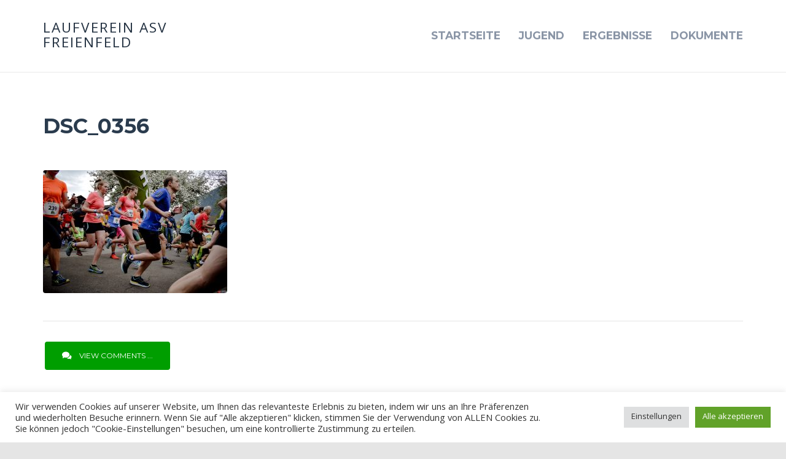

--- FILE ---
content_type: text/html; charset=UTF-8
request_url: https://www.laufverein-asvfreienfeld.it/2018/08/14/kirchsteiglauf-2018/dsc_0356/
body_size: 15417
content:
<!DOCTYPE html>
<html lang="de">
    <head>
        <meta charset="UTF-8" />
        <meta name="viewport" content="width=device-width, initial-scale=1" />
        <link rel="profile" href="http://gmpg.org/xfn/11" />
                <meta name='robots' content='index, follow, max-image-preview:large, max-snippet:-1, max-video-preview:-1' />
	<style>img:is([sizes="auto" i], [sizes^="auto," i]) { contain-intrinsic-size: 3000px 1500px }</style>
	
	<!-- This site is optimized with the Yoast SEO plugin v26.8 - https://yoast.com/product/yoast-seo-wordpress/ -->
	<title>DSC_0356 | Laufverein ASV Freienfeld</title>
	<link rel="canonical" href="https://www.laufverein-asvfreienfeld.it/2018/08/14/kirchsteiglauf-2018/dsc_0356/" />
	<meta property="og:locale" content="de_DE" />
	<meta property="og:type" content="article" />
	<meta property="og:title" content="DSC_0356 | Laufverein ASV Freienfeld" />
	<meta property="og:url" content="https://www.laufverein-asvfreienfeld.it/2018/08/14/kirchsteiglauf-2018/dsc_0356/" />
	<meta property="og:site_name" content="Laufverein ASV Freienfeld" />
	<meta property="article:publisher" content="https://www.facebook.com/Laufverein-ASV-Freienfeld-1948392735382226/" />
	<meta property="og:image" content="https://www.laufverein-asvfreienfeld.it/2018/08/14/kirchsteiglauf-2018/dsc_0356" />
	<meta property="og:image:width" content="2048" />
	<meta property="og:image:height" content="1365" />
	<meta property="og:image:type" content="image/jpeg" />
	<meta name="twitter:card" content="summary_large_image" />
	<script type="application/ld+json" class="yoast-schema-graph">{"@context":"https://schema.org","@graph":[{"@type":"WebPage","@id":"https://www.laufverein-asvfreienfeld.it/2018/08/14/kirchsteiglauf-2018/dsc_0356/","url":"https://www.laufverein-asvfreienfeld.it/2018/08/14/kirchsteiglauf-2018/dsc_0356/","name":"DSC_0356 | Laufverein ASV Freienfeld","isPartOf":{"@id":"https://www.laufverein-asvfreienfeld.it/#website"},"primaryImageOfPage":{"@id":"https://www.laufverein-asvfreienfeld.it/2018/08/14/kirchsteiglauf-2018/dsc_0356/#primaryimage"},"image":{"@id":"https://www.laufverein-asvfreienfeld.it/2018/08/14/kirchsteiglauf-2018/dsc_0356/#primaryimage"},"thumbnailUrl":"https://www.laufverein-asvfreienfeld.it/wp-content/uploads/2018/08/DSC_0356.jpg","datePublished":"2018-08-14T16:27:13+00:00","breadcrumb":{"@id":"https://www.laufverein-asvfreienfeld.it/2018/08/14/kirchsteiglauf-2018/dsc_0356/#breadcrumb"},"inLanguage":"de","potentialAction":[{"@type":"ReadAction","target":["https://www.laufverein-asvfreienfeld.it/2018/08/14/kirchsteiglauf-2018/dsc_0356/"]}]},{"@type":"ImageObject","inLanguage":"de","@id":"https://www.laufverein-asvfreienfeld.it/2018/08/14/kirchsteiglauf-2018/dsc_0356/#primaryimage","url":"https://www.laufverein-asvfreienfeld.it/wp-content/uploads/2018/08/DSC_0356.jpg","contentUrl":"https://www.laufverein-asvfreienfeld.it/wp-content/uploads/2018/08/DSC_0356.jpg","width":2048,"height":1365},{"@type":"BreadcrumbList","@id":"https://www.laufverein-asvfreienfeld.it/2018/08/14/kirchsteiglauf-2018/dsc_0356/#breadcrumb","itemListElement":[{"@type":"ListItem","position":1,"name":"Startseite","item":"https://www.laufverein-asvfreienfeld.it/"},{"@type":"ListItem","position":2,"name":"Kirchsteiglauf 2018","item":"https://www.laufverein-asvfreienfeld.it/2018/08/14/kirchsteiglauf-2018/"},{"@type":"ListItem","position":3,"name":"DSC_0356"}]},{"@type":"WebSite","@id":"https://www.laufverein-asvfreienfeld.it/#website","url":"https://www.laufverein-asvfreienfeld.it/","name":"Laufverein ASV Freienfeld","description":"","potentialAction":[{"@type":"SearchAction","target":{"@type":"EntryPoint","urlTemplate":"https://www.laufverein-asvfreienfeld.it/?s={search_term_string}"},"query-input":{"@type":"PropertyValueSpecification","valueRequired":true,"valueName":"search_term_string"}}],"inLanguage":"de"}]}</script>
	<!-- / Yoast SEO plugin. -->


<link rel="alternate" type="application/rss+xml" title="Laufverein ASV Freienfeld &raquo; Feed" href="https://www.laufverein-asvfreienfeld.it/feed/" />
<link rel="alternate" type="application/rss+xml" title="Laufverein ASV Freienfeld &raquo; Kommentar-Feed" href="https://www.laufverein-asvfreienfeld.it/comments/feed/" />
<link rel="alternate" type="application/rss+xml" title="Laufverein ASV Freienfeld &raquo; Kommentar-Feed zu DSC_0356" href="https://www.laufverein-asvfreienfeld.it/2018/08/14/kirchsteiglauf-2018/dsc_0356/feed/" />
<script type="text/javascript">
/* <![CDATA[ */
window._wpemojiSettings = {"baseUrl":"https:\/\/s.w.org\/images\/core\/emoji\/16.0.1\/72x72\/","ext":".png","svgUrl":"https:\/\/s.w.org\/images\/core\/emoji\/16.0.1\/svg\/","svgExt":".svg","source":{"concatemoji":"https:\/\/www.laufverein-asvfreienfeld.it\/wp-includes\/js\/wp-emoji-release.min.js?ver=6.8.3"}};
/*! This file is auto-generated */
!function(s,n){var o,i,e;function c(e){try{var t={supportTests:e,timestamp:(new Date).valueOf()};sessionStorage.setItem(o,JSON.stringify(t))}catch(e){}}function p(e,t,n){e.clearRect(0,0,e.canvas.width,e.canvas.height),e.fillText(t,0,0);var t=new Uint32Array(e.getImageData(0,0,e.canvas.width,e.canvas.height).data),a=(e.clearRect(0,0,e.canvas.width,e.canvas.height),e.fillText(n,0,0),new Uint32Array(e.getImageData(0,0,e.canvas.width,e.canvas.height).data));return t.every(function(e,t){return e===a[t]})}function u(e,t){e.clearRect(0,0,e.canvas.width,e.canvas.height),e.fillText(t,0,0);for(var n=e.getImageData(16,16,1,1),a=0;a<n.data.length;a++)if(0!==n.data[a])return!1;return!0}function f(e,t,n,a){switch(t){case"flag":return n(e,"\ud83c\udff3\ufe0f\u200d\u26a7\ufe0f","\ud83c\udff3\ufe0f\u200b\u26a7\ufe0f")?!1:!n(e,"\ud83c\udde8\ud83c\uddf6","\ud83c\udde8\u200b\ud83c\uddf6")&&!n(e,"\ud83c\udff4\udb40\udc67\udb40\udc62\udb40\udc65\udb40\udc6e\udb40\udc67\udb40\udc7f","\ud83c\udff4\u200b\udb40\udc67\u200b\udb40\udc62\u200b\udb40\udc65\u200b\udb40\udc6e\u200b\udb40\udc67\u200b\udb40\udc7f");case"emoji":return!a(e,"\ud83e\udedf")}return!1}function g(e,t,n,a){var r="undefined"!=typeof WorkerGlobalScope&&self instanceof WorkerGlobalScope?new OffscreenCanvas(300,150):s.createElement("canvas"),o=r.getContext("2d",{willReadFrequently:!0}),i=(o.textBaseline="top",o.font="600 32px Arial",{});return e.forEach(function(e){i[e]=t(o,e,n,a)}),i}function t(e){var t=s.createElement("script");t.src=e,t.defer=!0,s.head.appendChild(t)}"undefined"!=typeof Promise&&(o="wpEmojiSettingsSupports",i=["flag","emoji"],n.supports={everything:!0,everythingExceptFlag:!0},e=new Promise(function(e){s.addEventListener("DOMContentLoaded",e,{once:!0})}),new Promise(function(t){var n=function(){try{var e=JSON.parse(sessionStorage.getItem(o));if("object"==typeof e&&"number"==typeof e.timestamp&&(new Date).valueOf()<e.timestamp+604800&&"object"==typeof e.supportTests)return e.supportTests}catch(e){}return null}();if(!n){if("undefined"!=typeof Worker&&"undefined"!=typeof OffscreenCanvas&&"undefined"!=typeof URL&&URL.createObjectURL&&"undefined"!=typeof Blob)try{var e="postMessage("+g.toString()+"("+[JSON.stringify(i),f.toString(),p.toString(),u.toString()].join(",")+"));",a=new Blob([e],{type:"text/javascript"}),r=new Worker(URL.createObjectURL(a),{name:"wpTestEmojiSupports"});return void(r.onmessage=function(e){c(n=e.data),r.terminate(),t(n)})}catch(e){}c(n=g(i,f,p,u))}t(n)}).then(function(e){for(var t in e)n.supports[t]=e[t],n.supports.everything=n.supports.everything&&n.supports[t],"flag"!==t&&(n.supports.everythingExceptFlag=n.supports.everythingExceptFlag&&n.supports[t]);n.supports.everythingExceptFlag=n.supports.everythingExceptFlag&&!n.supports.flag,n.DOMReady=!1,n.readyCallback=function(){n.DOMReady=!0}}).then(function(){return e}).then(function(){var e;n.supports.everything||(n.readyCallback(),(e=n.source||{}).concatemoji?t(e.concatemoji):e.wpemoji&&e.twemoji&&(t(e.twemoji),t(e.wpemoji)))}))}((window,document),window._wpemojiSettings);
/* ]]> */
</script>
<link rel='stylesheet' id='tempo-fontello-css' href='https://www.laufverein-asvfreienfeld.it/wp-content/themes/tempo/media/css/fontello.min.css?ver=0.0.32' type='text/css' media='all' />
<link rel='stylesheet' id='bootstrap-css' href='https://www.laufverein-asvfreienfeld.it/wp-content/themes/tempo/media/css/bootstrap.min.css?ver=0.0.32' type='text/css' media='all' />
<link rel='stylesheet' id='tempo-typography-css' href='https://www.laufverein-asvfreienfeld.it/wp-content/themes/tempo/media/css/typography.min.css?ver=0.0.32' type='text/css' media='all' />
<link rel='stylesheet' id='tempo-settings-css' href='https://www.laufverein-asvfreienfeld.it/wp-content/themes/tempo/media/css/settings.min.css?ver=0.0.32' type='text/css' media='all' />
<link rel='stylesheet' id='tempo-forms-css' href='https://www.laufverein-asvfreienfeld.it/wp-content/themes/tempo/media/css/forms.min.css?ver=0.0.32' type='text/css' media='all' />
<link rel='stylesheet' id='tempo-google-font-1-css' href='//fonts.googleapis.com/css?family=Montserrat%3A400%2C700&#038;ver=0.0.32' type='text/css' media='all' />
<link rel='stylesheet' id='tempo-google-font-2-css' href='//fonts.googleapis.com/css?family=Open+Sans%3A300italic%2C400italic%2C600italic%2C700italic%2C800italic%2C400%2C600%2C700%2C800%2C300&#038;subset=latin%2Ccyrillic-ext%2Clatin-ext%2Ccyrillic%2Cgreek-ext%2Cgreek%2Cvietnamese&#038;ver=0.0.32' type='text/css' media='all' />
<link rel='stylesheet' id='tempo-header-css' href='https://www.laufverein-asvfreienfeld.it/wp-content/themes/tempo/media/css/header.min.css?ver=0.0.32' type='text/css' media='all' />
<link rel='stylesheet' id='tempo-menu-css' href='https://www.laufverein-asvfreienfeld.it/wp-content/themes/tempo/media/css/menu.min.css?ver=0.0.32' type='text/css' media='all' />
<link rel='stylesheet' id='tempo-blog-css' href='https://www.laufverein-asvfreienfeld.it/wp-content/themes/tempo/media/css/blog.min.css?ver=0.0.32' type='text/css' media='all' />
<link rel='stylesheet' id='tempo-article-css' href='https://www.laufverein-asvfreienfeld.it/wp-content/themes/tempo/media/css/article.min.css?ver=0.0.32' type='text/css' media='all' />
<link rel='stylesheet' id='tempo-single-css' href='https://www.laufverein-asvfreienfeld.it/wp-content/themes/tempo/media/css/single.min.css?ver=0.0.32' type='text/css' media='all' />
<link rel='stylesheet' id='tempo-asides-columns-css' href='https://www.laufverein-asvfreienfeld.it/wp-content/themes/tempo/media/css/asides-columns.min.css?ver=0.0.32' type='text/css' media='all' />
<link rel='stylesheet' id='tempo-widgets-css' href='https://www.laufverein-asvfreienfeld.it/wp-content/themes/tempo/media/css/widgets.min.css?ver=0.0.32' type='text/css' media='all' />
<link rel='stylesheet' id='tempo-comments-css' href='https://www.laufverein-asvfreienfeld.it/wp-content/themes/tempo/media/css/comments.min.css?ver=0.0.32' type='text/css' media='all' />
<link rel='stylesheet' id='tempo-footer-css' href='https://www.laufverein-asvfreienfeld.it/wp-content/themes/tempo/media/css/footer.min.css?ver=0.0.32' type='text/css' media='all' />
<link rel='stylesheet' id='tempo-shortcode-css' href='https://www.laufverein-asvfreienfeld.it/wp-content/themes/tempo/media/css/shortcode.min.css?ver=0.0.32' type='text/css' media='all' />
<link rel='stylesheet' id='tempo-settings-google-font-1-css' href='https://www.laufverein-asvfreienfeld.it/wp-content/themes/cronus/media/css/settings-google-font-1.min.css?ver=0.0.32' type='text/css' media='all' />
<link rel='stylesheet' id='tempo-settings-google-font-2-css' href='https://www.laufverein-asvfreienfeld.it/wp-content/themes/tempo/media/css/settings-google-font-2.min.css?ver=0.0.32' type='text/css' media='all' />
<link rel='stylesheet' id='zeon-tempo-header-css' href='https://www.laufverein-asvfreienfeld.it/wp-content/plugins/zeon/includes/tempo/media/css/header.css?ver=0.0.32' type='text/css' media='all' />
<link rel='stylesheet' id='zeon-tempo-shortcodes-css' href='https://www.laufverein-asvfreienfeld.it/wp-content/plugins/zeon/includes/tempo/media/css/shortcodes.css?ver=0.0.32' type='text/css' media='all' />
<link rel='stylesheet' id='zeon-tempo-comments-css' href='https://www.laufverein-asvfreienfeld.it/wp-content/plugins/zeon/includes/tempo/media/css/comments.css?ver=0.0.32' type='text/css' media='all' />
<link rel='stylesheet' id='tempo-style-css' href='https://www.laufverein-asvfreienfeld.it/wp-content/themes/tempo/style.css?ver=0.0.32' type='text/css' media='all' />
<!--[if IE]>
<link rel='stylesheet' id='tempo-ie-css' href='https://www.laufverein-asvfreienfeld.it/wp-content/themes/tempo/media/css/ie.min.css?ver=0.0.32' type='text/css' media='all' />
<![endif]-->
<style id='wp-emoji-styles-inline-css' type='text/css'>

	img.wp-smiley, img.emoji {
		display: inline !important;
		border: none !important;
		box-shadow: none !important;
		height: 1em !important;
		width: 1em !important;
		margin: 0 0.07em !important;
		vertical-align: -0.1em !important;
		background: none !important;
		padding: 0 !important;
	}
</style>
<link rel='stylesheet' id='wp-block-library-css' href='https://www.laufverein-asvfreienfeld.it/wp-includes/css/dist/block-library/style.min.css?ver=6.8.3' type='text/css' media='all' />
<style id='classic-theme-styles-inline-css' type='text/css'>
/*! This file is auto-generated */
.wp-block-button__link{color:#fff;background-color:#32373c;border-radius:9999px;box-shadow:none;text-decoration:none;padding:calc(.667em + 2px) calc(1.333em + 2px);font-size:1.125em}.wp-block-file__button{background:#32373c;color:#fff;text-decoration:none}
</style>
<style id='global-styles-inline-css' type='text/css'>
:root{--wp--preset--aspect-ratio--square: 1;--wp--preset--aspect-ratio--4-3: 4/3;--wp--preset--aspect-ratio--3-4: 3/4;--wp--preset--aspect-ratio--3-2: 3/2;--wp--preset--aspect-ratio--2-3: 2/3;--wp--preset--aspect-ratio--16-9: 16/9;--wp--preset--aspect-ratio--9-16: 9/16;--wp--preset--color--black: #000000;--wp--preset--color--cyan-bluish-gray: #abb8c3;--wp--preset--color--white: #ffffff;--wp--preset--color--pale-pink: #f78da7;--wp--preset--color--vivid-red: #cf2e2e;--wp--preset--color--luminous-vivid-orange: #ff6900;--wp--preset--color--luminous-vivid-amber: #fcb900;--wp--preset--color--light-green-cyan: #7bdcb5;--wp--preset--color--vivid-green-cyan: #00d084;--wp--preset--color--pale-cyan-blue: #8ed1fc;--wp--preset--color--vivid-cyan-blue: #0693e3;--wp--preset--color--vivid-purple: #9b51e0;--wp--preset--gradient--vivid-cyan-blue-to-vivid-purple: linear-gradient(135deg,rgba(6,147,227,1) 0%,rgb(155,81,224) 100%);--wp--preset--gradient--light-green-cyan-to-vivid-green-cyan: linear-gradient(135deg,rgb(122,220,180) 0%,rgb(0,208,130) 100%);--wp--preset--gradient--luminous-vivid-amber-to-luminous-vivid-orange: linear-gradient(135deg,rgba(252,185,0,1) 0%,rgba(255,105,0,1) 100%);--wp--preset--gradient--luminous-vivid-orange-to-vivid-red: linear-gradient(135deg,rgba(255,105,0,1) 0%,rgb(207,46,46) 100%);--wp--preset--gradient--very-light-gray-to-cyan-bluish-gray: linear-gradient(135deg,rgb(238,238,238) 0%,rgb(169,184,195) 100%);--wp--preset--gradient--cool-to-warm-spectrum: linear-gradient(135deg,rgb(74,234,220) 0%,rgb(151,120,209) 20%,rgb(207,42,186) 40%,rgb(238,44,130) 60%,rgb(251,105,98) 80%,rgb(254,248,76) 100%);--wp--preset--gradient--blush-light-purple: linear-gradient(135deg,rgb(255,206,236) 0%,rgb(152,150,240) 100%);--wp--preset--gradient--blush-bordeaux: linear-gradient(135deg,rgb(254,205,165) 0%,rgb(254,45,45) 50%,rgb(107,0,62) 100%);--wp--preset--gradient--luminous-dusk: linear-gradient(135deg,rgb(255,203,112) 0%,rgb(199,81,192) 50%,rgb(65,88,208) 100%);--wp--preset--gradient--pale-ocean: linear-gradient(135deg,rgb(255,245,203) 0%,rgb(182,227,212) 50%,rgb(51,167,181) 100%);--wp--preset--gradient--electric-grass: linear-gradient(135deg,rgb(202,248,128) 0%,rgb(113,206,126) 100%);--wp--preset--gradient--midnight: linear-gradient(135deg,rgb(2,3,129) 0%,rgb(40,116,252) 100%);--wp--preset--font-size--small: 13px;--wp--preset--font-size--medium: 20px;--wp--preset--font-size--large: 36px;--wp--preset--font-size--x-large: 42px;--wp--preset--spacing--20: 0.44rem;--wp--preset--spacing--30: 0.67rem;--wp--preset--spacing--40: 1rem;--wp--preset--spacing--50: 1.5rem;--wp--preset--spacing--60: 2.25rem;--wp--preset--spacing--70: 3.38rem;--wp--preset--spacing--80: 5.06rem;--wp--preset--shadow--natural: 6px 6px 9px rgba(0, 0, 0, 0.2);--wp--preset--shadow--deep: 12px 12px 50px rgba(0, 0, 0, 0.4);--wp--preset--shadow--sharp: 6px 6px 0px rgba(0, 0, 0, 0.2);--wp--preset--shadow--outlined: 6px 6px 0px -3px rgba(255, 255, 255, 1), 6px 6px rgba(0, 0, 0, 1);--wp--preset--shadow--crisp: 6px 6px 0px rgba(0, 0, 0, 1);}:where(.is-layout-flex){gap: 0.5em;}:where(.is-layout-grid){gap: 0.5em;}body .is-layout-flex{display: flex;}.is-layout-flex{flex-wrap: wrap;align-items: center;}.is-layout-flex > :is(*, div){margin: 0;}body .is-layout-grid{display: grid;}.is-layout-grid > :is(*, div){margin: 0;}:where(.wp-block-columns.is-layout-flex){gap: 2em;}:where(.wp-block-columns.is-layout-grid){gap: 2em;}:where(.wp-block-post-template.is-layout-flex){gap: 1.25em;}:where(.wp-block-post-template.is-layout-grid){gap: 1.25em;}.has-black-color{color: var(--wp--preset--color--black) !important;}.has-cyan-bluish-gray-color{color: var(--wp--preset--color--cyan-bluish-gray) !important;}.has-white-color{color: var(--wp--preset--color--white) !important;}.has-pale-pink-color{color: var(--wp--preset--color--pale-pink) !important;}.has-vivid-red-color{color: var(--wp--preset--color--vivid-red) !important;}.has-luminous-vivid-orange-color{color: var(--wp--preset--color--luminous-vivid-orange) !important;}.has-luminous-vivid-amber-color{color: var(--wp--preset--color--luminous-vivid-amber) !important;}.has-light-green-cyan-color{color: var(--wp--preset--color--light-green-cyan) !important;}.has-vivid-green-cyan-color{color: var(--wp--preset--color--vivid-green-cyan) !important;}.has-pale-cyan-blue-color{color: var(--wp--preset--color--pale-cyan-blue) !important;}.has-vivid-cyan-blue-color{color: var(--wp--preset--color--vivid-cyan-blue) !important;}.has-vivid-purple-color{color: var(--wp--preset--color--vivid-purple) !important;}.has-black-background-color{background-color: var(--wp--preset--color--black) !important;}.has-cyan-bluish-gray-background-color{background-color: var(--wp--preset--color--cyan-bluish-gray) !important;}.has-white-background-color{background-color: var(--wp--preset--color--white) !important;}.has-pale-pink-background-color{background-color: var(--wp--preset--color--pale-pink) !important;}.has-vivid-red-background-color{background-color: var(--wp--preset--color--vivid-red) !important;}.has-luminous-vivid-orange-background-color{background-color: var(--wp--preset--color--luminous-vivid-orange) !important;}.has-luminous-vivid-amber-background-color{background-color: var(--wp--preset--color--luminous-vivid-amber) !important;}.has-light-green-cyan-background-color{background-color: var(--wp--preset--color--light-green-cyan) !important;}.has-vivid-green-cyan-background-color{background-color: var(--wp--preset--color--vivid-green-cyan) !important;}.has-pale-cyan-blue-background-color{background-color: var(--wp--preset--color--pale-cyan-blue) !important;}.has-vivid-cyan-blue-background-color{background-color: var(--wp--preset--color--vivid-cyan-blue) !important;}.has-vivid-purple-background-color{background-color: var(--wp--preset--color--vivid-purple) !important;}.has-black-border-color{border-color: var(--wp--preset--color--black) !important;}.has-cyan-bluish-gray-border-color{border-color: var(--wp--preset--color--cyan-bluish-gray) !important;}.has-white-border-color{border-color: var(--wp--preset--color--white) !important;}.has-pale-pink-border-color{border-color: var(--wp--preset--color--pale-pink) !important;}.has-vivid-red-border-color{border-color: var(--wp--preset--color--vivid-red) !important;}.has-luminous-vivid-orange-border-color{border-color: var(--wp--preset--color--luminous-vivid-orange) !important;}.has-luminous-vivid-amber-border-color{border-color: var(--wp--preset--color--luminous-vivid-amber) !important;}.has-light-green-cyan-border-color{border-color: var(--wp--preset--color--light-green-cyan) !important;}.has-vivid-green-cyan-border-color{border-color: var(--wp--preset--color--vivid-green-cyan) !important;}.has-pale-cyan-blue-border-color{border-color: var(--wp--preset--color--pale-cyan-blue) !important;}.has-vivid-cyan-blue-border-color{border-color: var(--wp--preset--color--vivid-cyan-blue) !important;}.has-vivid-purple-border-color{border-color: var(--wp--preset--color--vivid-purple) !important;}.has-vivid-cyan-blue-to-vivid-purple-gradient-background{background: var(--wp--preset--gradient--vivid-cyan-blue-to-vivid-purple) !important;}.has-light-green-cyan-to-vivid-green-cyan-gradient-background{background: var(--wp--preset--gradient--light-green-cyan-to-vivid-green-cyan) !important;}.has-luminous-vivid-amber-to-luminous-vivid-orange-gradient-background{background: var(--wp--preset--gradient--luminous-vivid-amber-to-luminous-vivid-orange) !important;}.has-luminous-vivid-orange-to-vivid-red-gradient-background{background: var(--wp--preset--gradient--luminous-vivid-orange-to-vivid-red) !important;}.has-very-light-gray-to-cyan-bluish-gray-gradient-background{background: var(--wp--preset--gradient--very-light-gray-to-cyan-bluish-gray) !important;}.has-cool-to-warm-spectrum-gradient-background{background: var(--wp--preset--gradient--cool-to-warm-spectrum) !important;}.has-blush-light-purple-gradient-background{background: var(--wp--preset--gradient--blush-light-purple) !important;}.has-blush-bordeaux-gradient-background{background: var(--wp--preset--gradient--blush-bordeaux) !important;}.has-luminous-dusk-gradient-background{background: var(--wp--preset--gradient--luminous-dusk) !important;}.has-pale-ocean-gradient-background{background: var(--wp--preset--gradient--pale-ocean) !important;}.has-electric-grass-gradient-background{background: var(--wp--preset--gradient--electric-grass) !important;}.has-midnight-gradient-background{background: var(--wp--preset--gradient--midnight) !important;}.has-small-font-size{font-size: var(--wp--preset--font-size--small) !important;}.has-medium-font-size{font-size: var(--wp--preset--font-size--medium) !important;}.has-large-font-size{font-size: var(--wp--preset--font-size--large) !important;}.has-x-large-font-size{font-size: var(--wp--preset--font-size--x-large) !important;}
:where(.wp-block-post-template.is-layout-flex){gap: 1.25em;}:where(.wp-block-post-template.is-layout-grid){gap: 1.25em;}
:where(.wp-block-columns.is-layout-flex){gap: 2em;}:where(.wp-block-columns.is-layout-grid){gap: 2em;}
:root :where(.wp-block-pullquote){font-size: 1.5em;line-height: 1.6;}
</style>
<link rel='stylesheet' id='cookie-law-info-css' href='https://www.laufverein-asvfreienfeld.it/wp-content/plugins/cookie-law-info/legacy/public/css/cookie-law-info-public.css?ver=3.4.0' type='text/css' media='all' />
<link rel='stylesheet' id='cookie-law-info-gdpr-css' href='https://www.laufverein-asvfreienfeld.it/wp-content/plugins/cookie-law-info/legacy/public/css/cookie-law-info-gdpr.css?ver=3.4.0' type='text/css' media='all' />
<link rel='stylesheet' id='wpcdt-public-css-css' href='https://www.laufverein-asvfreienfeld.it/wp-content/plugins/countdown-timer-ultimate/assets/css/wpcdt-public.css?ver=2.6.9' type='text/css' media='all' />
<link rel='stylesheet' id='cff-css' href='https://www.laufverein-asvfreienfeld.it/wp-content/plugins/custom-facebook-feed-pro/assets/css/cff-style.min.css?ver=4.7.3' type='text/css' media='all' />
<link rel='stylesheet' id='wp-components-css' href='https://www.laufverein-asvfreienfeld.it/wp-includes/css/dist/components/style.min.css?ver=6.8.3' type='text/css' media='all' />
<link rel='stylesheet' id='godaddy-styles-css' href='https://www.laufverein-asvfreienfeld.it/wp-content/mu-plugins/vendor/wpex/godaddy-launch/includes/Dependencies/GoDaddy/Styles/build/latest.css?ver=2.0.2' type='text/css' media='all' />
<link rel='stylesheet' id='if-menu-site-css-css' href='https://www.laufverein-asvfreienfeld.it/wp-content/plugins/if-menu/assets/if-menu-site.css?ver=6.8.3' type='text/css' media='all' />
<link rel='stylesheet' id='wp-lightbox-2.min.css-css' href='https://www.laufverein-asvfreienfeld.it/wp-content/plugins/wp-lightbox-2/styles/lightbox.min.css?ver=1.3.4' type='text/css' media='all' />
<link rel='stylesheet' id='cronus-typography-css' href='https://www.laufverein-asvfreienfeld.it/wp-content/themes/cronus/media/css/typography.min.css?ver=0.0.32' type='text/css' media='all' />
<link rel='stylesheet' id='cronus-menu-css' href='https://www.laufverein-asvfreienfeld.it/wp-content/themes/cronus/media/css/menu.min.css?ver=0.0.32' type='text/css' media='all' />
<link rel='stylesheet' id='cronus-header-css' href='https://www.laufverein-asvfreienfeld.it/wp-content/themes/cronus/media/css/header.min.css?ver=0.0.32' type='text/css' media='all' />
<link rel='stylesheet' id='cronus-blog-css' href='https://www.laufverein-asvfreienfeld.it/wp-content/themes/cronus/media/css/blog.min.css?ver=0.0.32' type='text/css' media='all' />
<link rel='stylesheet' id='cronus-forms-css' href='https://www.laufverein-asvfreienfeld.it/wp-content/themes/cronus/media/css/forms.min.css?ver=0.0.32' type='text/css' media='all' />
<link rel='stylesheet' id='cronus-single-css' href='https://www.laufverein-asvfreienfeld.it/wp-content/themes/cronus/media/css/single.min.css?ver=0.0.32' type='text/css' media='all' />
<link rel='stylesheet' id='cronus-comments-css' href='https://www.laufverein-asvfreienfeld.it/wp-content/themes/cronus/media/css/comments.min.css?ver=0.0.32' type='text/css' media='all' />
<link rel='stylesheet' id='cronus-widgets-css' href='https://www.laufverein-asvfreienfeld.it/wp-content/themes/cronus/media/css/widgets.min.css?ver=0.0.32' type='text/css' media='all' />
<link rel='stylesheet' id='cronus-footer-css' href='https://www.laufverein-asvfreienfeld.it/wp-content/themes/cronus/media/css/footer.min.css?ver=0.0.32' type='text/css' media='all' />
<link rel='stylesheet' id='cronus-jetpack-css' href='https://www.laufverein-asvfreienfeld.it/wp-content/themes/cronus/media/css/jetpack.min.css?ver=0.0.32' type='text/css' media='all' />
<link rel='stylesheet' id='cronus-style-css' href='https://www.laufverein-asvfreienfeld.it/wp-content/themes/cronus/style.css?ver=0.0.32' type='text/css' media='all' />
<!--[if IE]>
<link rel='stylesheet' id='cronus-ie-css' href='https://www.laufverein-asvfreienfeld.it/wp-content/themes/cronus/media/css/ie.min.css?ver=0.0.32' type='text/css' media='all' />
<![endif]-->
<!--[if lt IE 9]>
<script type="text/javascript" src="https://www.laufverein-asvfreienfeld.it/wp-content/themes/tempo/media/js/respond.min.js?ver=0.0.32" id="respond-js"></script>
<![endif]-->
<!--[if lt IE 9]>
<script type="text/javascript" src="https://www.laufverein-asvfreienfeld.it/wp-content/themes/tempo/media/js/html5shiv.js?ver=0.0.32" id="html5shiv-js"></script>
<![endif]-->
<script type="text/javascript" src="https://www.laufverein-asvfreienfeld.it/wp-includes/js/jquery/jquery.min.js?ver=3.7.1" id="jquery-core-js"></script>
<script type="text/javascript" src="https://www.laufverein-asvfreienfeld.it/wp-includes/js/jquery/jquery-migrate.min.js?ver=3.4.1" id="jquery-migrate-js"></script>
<script type="text/javascript" id="cookie-law-info-js-extra">
/* <![CDATA[ */
var Cli_Data = {"nn_cookie_ids":[],"cookielist":[],"non_necessary_cookies":{"analytics":["",""]},"ccpaEnabled":"","ccpaRegionBased":"","ccpaBarEnabled":"","strictlyEnabled":["necessary","obligatoire"],"ccpaType":"gdpr","js_blocking":"1","custom_integration":"","triggerDomRefresh":"","secure_cookies":""};
var cli_cookiebar_settings = {"animate_speed_hide":"500","animate_speed_show":"500","background":"#FFF","border":"#b1a6a6c2","border_on":"","button_1_button_colour":"#61a229","button_1_button_hover":"#4e8221","button_1_link_colour":"#fff","button_1_as_button":"1","button_1_new_win":"","button_2_button_colour":"#333","button_2_button_hover":"#292929","button_2_link_colour":"#444","button_2_as_button":"","button_2_hidebar":"","button_3_button_colour":"#dedfe0","button_3_button_hover":"#b2b2b3","button_3_link_colour":"#333333","button_3_as_button":"1","button_3_new_win":"","button_4_button_colour":"#dedfe0","button_4_button_hover":"#b2b2b3","button_4_link_colour":"#333333","button_4_as_button":"1","button_7_button_colour":"#61a229","button_7_button_hover":"#4e8221","button_7_link_colour":"#fff","button_7_as_button":"1","button_7_new_win":"","font_family":"inherit","header_fix":"","notify_animate_hide":"1","notify_animate_show":"","notify_div_id":"#cookie-law-info-bar","notify_position_horizontal":"right","notify_position_vertical":"bottom","scroll_close":"","scroll_close_reload":"","accept_close_reload":"","reject_close_reload":"","showagain_tab":"","showagain_background":"#fff","showagain_border":"#000","showagain_div_id":"#cookie-law-info-again","showagain_x_position":"100px","text":"#333333","show_once_yn":"","show_once":"10000","logging_on":"","as_popup":"","popup_overlay":"1","bar_heading_text":"","cookie_bar_as":"banner","popup_showagain_position":"bottom-right","widget_position":"left"};
var log_object = {"ajax_url":"https:\/\/www.laufverein-asvfreienfeld.it\/wp-admin\/admin-ajax.php"};
/* ]]> */
</script>
<script type="text/javascript" src="https://www.laufverein-asvfreienfeld.it/wp-content/plugins/cookie-law-info/legacy/public/js/cookie-law-info-public.js?ver=3.4.0" id="cookie-law-info-js"></script>
<link rel="https://api.w.org/" href="https://www.laufverein-asvfreienfeld.it/wp-json/" /><link rel="alternate" title="JSON" type="application/json" href="https://www.laufverein-asvfreienfeld.it/wp-json/wp/v2/media/866" /><link rel="EditURI" type="application/rsd+xml" title="RSD" href="https://www.laufverein-asvfreienfeld.it/xmlrpc.php?rsd" />
<meta name="generator" content="WordPress 6.8.3" />
<link rel='shortlink' href='https://www.laufverein-asvfreienfeld.it/?p=866' />
<link rel="alternate" title="oEmbed (JSON)" type="application/json+oembed" href="https://www.laufverein-asvfreienfeld.it/wp-json/oembed/1.0/embed?url=https%3A%2F%2Fwww.laufverein-asvfreienfeld.it%2F2018%2F08%2F14%2Fkirchsteiglauf-2018%2Fdsc_0356%2F" />
<link rel="alternate" title="oEmbed (XML)" type="text/xml+oembed" href="https://www.laufverein-asvfreienfeld.it/wp-json/oembed/1.0/embed?url=https%3A%2F%2Fwww.laufverein-asvfreienfeld.it%2F2018%2F08%2F14%2Fkirchsteiglauf-2018%2Fdsc_0356%2F&#038;format=xml" />
<!-- Custom Facebook Feed JS vars -->
<script type="text/javascript">
var cffsiteurl = "https://www.laufverein-asvfreienfeld.it/wp-content/plugins";
var cffajaxurl = "https://www.laufverein-asvfreienfeld.it/wp-admin/admin-ajax.php";


var cfflinkhashtags = "false";
</script>





<style type="text/css" id="background">
    body{
        background-color: ffffff;

            }
</style>


<style type="text/css" id="hyphens">
    
                    *{
                -webkit-hyphens: auto;
                   -moz-hyphens: auto;
                        hyphens: auto;
            }
        
                    div.tempo-header-partial{
                -webkit-hyphens: none;
                   -moz-hyphens: none;
                        hyphens: none;
            }
        
                    h1, h2, h3, h4, h5, h6{
                -webkit-hyphens: none;
                   -moz-hyphens: none;
                        hyphens: none;
            }
        
                    .hentry{
                -webkit-hyphens: none;
                   -moz-hyphens: none;
                        hyphens: none;
            }
        

    </style>


        <style type="text/css" id="site-title-color">
                    </style>

        <style type="text/css" id="tagline-color">
                    </style>



        <style type="text/css" id="menu-link-color">
                    </style>

        <style type="text/css" id="menu-link-h-color">
                    </style>


<style type="text/css" id="header-bkg-color">
    
        div.tempo-header-partial{
            background-color: #020202;
        }

    </style>


<style type="text/css" id="header-top-space">
                header.tempo-header div.tempo-header-partial .tempo-header-content{
                padding-top: 172px;
            }

            @media (max-width: 991px ){
                header.tempo-header div.tempo-header-partial .tempo-header-content{
                    padding-top: 145px;
                }
            }

            @media (max-width: 767px ){
                header.tempo-header div.tempo-header-partial .tempo-header-content{
                    padding-top: 112px;
                }
            }
            @media (max-width: 520px ){
                header.tempo-header div.tempo-header-partial .tempo-header-content{
                    padding-top: 76px;
                }
            }
            @media (max-width: 480px ){
                header.tempo-header div.tempo-header-partial .tempo-header-content{
                    padding-top: 70px;
                }
            }

    </style>

<style type="text/css" id="header-bottom-space">
                header.tempo-header div.tempo-header-partial .tempo-header-content{
                padding-bottom: 40px;
            }

            @media (max-width: 991px ){
                header.tempo-header div.tempo-header-partial .tempo-header-content{
                    padding-bottom: 33px;
                }
            }

            @media (max-width: 767px ){
                header.tempo-header div.tempo-header-partial .tempo-header-content{
                    padding-bottom: 26px;
                }
            }
            @media (max-width: 520px ){
                header.tempo-header div.tempo-header-partial .tempo-header-content{
                    padding-bottom: 17px;
                }
            }

            @media (max-width: 480px ){
                header.tempo-header div.tempo-header-partial .tempo-header-content{
                    padding-bottom: 16px;
                }
            }

    </style>

<style type="text/css" id="header-buttons-space">
				header.tempo-header div.tempo-header-partial .tempo-header-text + .tempo-header-buttons{
				padding-top: 46px;
			}
			@media (max-width: 991px ){
				header.tempo-header div.tempo-header-partial .tempo-header-text + .tempo-header-buttons{
					padding-top: 38px;
				}
	        }
	        @media (max-width: 767px ){
				header.tempo-header div.tempo-header-partial .tempo-header-text + .tempo-header-buttons{
					padding-top: 30px;
				}
	        }
	        @media (max-width: 520px ){
				header.tempo-header div.tempo-header-partial .tempo-header-text + .tempo-header-buttons{
					padding-top: 20px;
				}
	        }
			@media (max-width: 480px ){
				header.tempo-header div.tempo-header-partial .tempo-header-text + .tempo-header-buttons{
					padding-top: 18px;
				}
			}

	</style>

<style type="text/css" id="header-mask-color">
                header.tempo-header div.tempo-header-partial .tempo-header-mask{
                background-color: rgba( 1,1,2, 0.50 );            }

    </style>

<style type="text/css" id="header-headline-color">
    </style>

<style type="text/css" id="header-description-color">
                header.tempo-header div.tempo-header-partial .tempo-header-description{
                color: rgba( 204,204,204, 0.8 );
            }
            header.tempo-header div.tempo-header-partial .tempo-header-description:hover{
                color: rgba( 204,204,204, 1.0 );
            }

    </style>


<!-- BUTTONS -->
<!-- HEADER BUTTON 1 -->
<style type="text/css" id="header-btn-1-text-color">
	</style>

<style type="text/css" id="header-btn-1-text-h-color">
	
			header.tempo-header div.tempo-header-partial .tempo-header-buttons .tempo-btn.btn-1:hover{
				color: rgba( 255,255,255, 0.75 );
			}

	</style>

<style type="text/css" id="header-btn-1-bkg-color">
	
			header.tempo-header div.tempo-header-partial .tempo-header-buttons .tempo-btn.btn-1{
				background-color: rgba( 0,63,76, 1.00 );
			}

	</style>

<style type="text/css" id="header-btn-1-bkg-h-color">
	
			header.tempo-header div.tempo-header-partial .tempo-header-buttons .tempo-btn.btn-1:hover{
				background-color: rgba( 0,46,63, 1.00 );
			}

	</style>


<!-- HEADER BUTTON 2 -->
<style type="text/css" id="header-btn-2-text-color">
	</style>

<style type="text/css" id="header-btn-2-text-h-color">
	</style>

<style type="text/css" id="header-btn-2-bkg-color">
	
			header.tempo-header div.tempo-header-partial .tempo-header-buttons .tempo-btn.btn-2{
				background-color: rgba( 27,135,0, 0.75 );
			}

	</style>

<style type="text/css" id="header-btn-2-bkg-h-color">
	
			header.tempo-header div.tempo-header-partial .tempo-header-buttons .tempo-btn.btn-2:hover{
				background-color: rgba( 15,94,0, 1.00 );
			}

	</style>


<style type="text/css" id="menu-mobile-search-box">
	</style>


<style type="text/css" id="breadcrumbs-space">
                div.tempo-breadcrumbs div.tempo-container.main{
                padding-top: 85px;
                padding-bottom: 85px;
            }

            @media (max-width: 991px ){
                div.tempo-breadcrumbs div.tempo-container.main{
                    padding-top: 71px;
                    padding-bottom: 71px;
                }
            }

            @media (max-width: 767px ){
                div.tempo-breadcrumbs div.tempo-container.main{
                    padding-top: 55px;
                    padding-bottom: 55px;
                }
            }

            @media (max-width: 520px ){
                div.tempo-breadcrumbs div.tempo-container.main{
                    padding-top: 37px;
                    padding-bottom: 37px;
                }
            }

    </style>

<style type="text/css" id="custom-css">
    </style>
<style type="text/css" id="background-color">
    
    body div.tempo-website-wrapper{
        background-color: #ffffff;
    }
</style>

<style type="text/css" id="background-image">
    body div.tempo-website-wrapper{

        
            }
</style>

<style type="text/css" id="first-color">

                a,
            aside div.widget.zeon_widget_infobox .widget-title i,
            aside.tempo-footer.light-sidebars div.widget.widget_pages ul li:before,
            aside.tempo-footer.light-sidebars div.widget.widget_nav_menu ul li:before{
                color: #009e00;
            }

            input[type="submit"],
            input[type="button"],
            input[type="reset"],
            button,
            .button,
            .tempo-btn,
            .btn,
            button.btn-search,
            div.tempo-comments-wrapper div.comment-respond form.comment-form p.form-submit input[type="submit"]{
                background-color: #009e00;
                border-color: #009e00;
            }

            input[type="submit"].btn-hover-empty:hover,
            input[type="submit"].btn-hover-empty:focus,
            input[type="submit"].btn-hover-empty:active,

            input[type="button"].btn-hover-empty:hover,
            input[type="button"].btn-hover-empty:focus,
            input[type="button"].btn-hover-empty:active,

            input[type="reset"].btn-hover-empty:hover,
            input[type="reset"].btn-hover-empty:focus,
            input[type="reset"].btn-hover-empty:active,

            div.tempo-comments-wrapper div.comment-respond form.comment-form p.form-submit input[type="submit"]:hover,
            div.tempo-comments-wrapper div.comment-respond form.comment-form p.form-submit input[type="submit"]:focus,
            div.tempo-comments-wrapper div.comment-respond form.comment-form p.form-submit input[type="submit"]:active,

            button.btn-hover-empty:hover,
            button.btn-hover-empty:focus,
            button.btn-hover-empty:active,

            .button.btn-hover-empty:hover,
            .tempo-btn.btn-hover-empty:hover,
            .btn.btn-hover-empty:hover{
                border-color: #009e00;
                color: #009e00;
            }

            article.tempo-article.classic div.tempo-categories:before{
                background-color: #009e00;
            }

    </style>

<style type="text/css" id="first-h-color">
                a:hover,
            aside.header-sidebar div.widget.zeon_widget_comments ul li h5 a:hover,
            aside.header-sidebar div.widget.zeon_widget_posts ul li h5 a:hover,
            aside.header-sidebar div.widget.zeon_widget_posts_list ul li h5 a:hover,

            aside.sidebar-content-wrapper div.widget.zeon_widget_comments ul li h5 a:hover,
            aside.sidebar-content-wrapper div.widget.zeon_widget_posts ul li h5 a:hover,
            aside.sidebar-content-wrapper div.widget.zeon_widget_posts_list ul li h5 a:hover,

            aside.tempo-footer.light-sidebars div.widget.zeon_widget_comments ul li h5 a:hover,
            aside.tempo-footer.light-sidebars div.widget.zeon_widget_posts ul li h5 a:hover,
            aside.tempo-footer.light-sidebars div.widget.zeon_widget_posts_list ul li h5 a:hover{
                color: #077500;
            }

            article.tempo-article.classic a.more-link:hover,
            .pagination-wrapper a:hover,
            .pagination-wrapper span,
            input[type="submit"]:hover,
            input[type="button"]:hover,
            input[type="reset"]:hover,
            button.btn-search:hover,
            button:hover,
            .button:hover,
            .tempo-btn:hover,
            .btn:hover,
            input[type="submit"]:focus,
            input[type="button"]:focus,
            input[type="reset"]:focus,
            button.btn-search:focus,
            button:focus,
            .button:focus,
            .tempo-btn:focus,
            .btn:focus,
            input[type="submit"].focus,
            input[type="button"].focus,
            input[type="reset"].focus,
            button.btn-search.focus,
            button.focus,
            .button.focus,
            .tempo-btn.focus,
            .btn.focus,
            input[type="submit"]:active,
            input[type="button"]:active,
            input[type="reset"]:active,
            button.btn-search:active,
            button:active,
            .button:active,
            .tempo-btn:active,
            .btn:active,
            input[type="submit"].active,
            input[type="button"].active,
            input[type="reset"].active,
            button.btn-search.active,
            button.active,
            .button.active,
            .tempo-btn.active,
            .btn.active,
            .tempo-shortcode.posts.grid .pagination-wrapper span,
            .tempo-shortcode.posts.portfolio .pagination-wrapper span,
            .tempo-shortcode.posts.grid .pagination-wrapper a:hover,
            .tempo-shortcode.posts.portfolio .pagination-wrapper a:hover{
                background-color: #077500;
            }

    
</style>

<style type="text/css" id="second-color">
    </style>

<style type="text/css" id="second-h-color">
    </style>

<style type="text/css" id="first-color-header-btn">
            header.tempo-header div.tempo-header-partial div.tempo-header-btns-wrapper a.tempo-btn.btn-1{
            background-color: #009e00;
        }
    </style>

<style type="text/css" id="first-h-color-header-btn">
            header.tempo-header div.tempo-header-partial div.tempo-header-btns-wrapper a.tempo-btn.btn-1:hover{
            background-color: #077500;
        }
    </style>

<style type="text/css" id="second-color-header-btn">
    </style>

<style type="text/css" id="second-h-color-header-btn">
    </style>



<!-- HEADER SPACE AREA -->


<!-- SOCIAL ITEMS WIDTH -->

	<style type="text/css" id="cronus-footer-social-items">
		footer.tempo-footer div.cronus-social div.cronus-social-item{
			width: 33.33333333%;
		}
	</style>


<!-- CUSTOM HEADERS -->
<!-- HERO IMAGE, PORTFOLIO, AUDIO, GOOGLE MAPS -->

		<style type="text/css" id="singular-space">
			header.tempo-header div.tempo-header-partial.tempo-portfolio .tempo-header-content{
				padding-top: 220px;
				padding-bottom: 90px;
			}
			header.tempo-header div.tempo-header-partial.tempo-hero-image .tempo-header-content{
				padding-top: 167px;
				padding-bottom: 166px;
			}
			header.tempo-header div.tempo-header-partial.tempo-audio .tempo-header-content{
				padding-top: 220px;
				padding-bottom: 30px;
			}
			header.tempo-header div.tempo-header-partial.tempo-google-map{
				height: 615px;
			}

			@media (max-width: 991px ){
				header.tempo-header div.tempo-header-partial.tempo-portfolio .tempo-header-content{
					padding-top: 186px;
					padding-bottom: 76px;
				}
				header.tempo-header div.tempo-header-partial.tempo-hero-image .tempo-header-content{
					padding-top: 141px;
					padding-bottom: 140px;
				}
				header.tempo-header div.tempo-header-partial.tempo-audio .tempo-header-content{
					padding-top: 186px;
					padding-bottom: 25px;
				}
				header.tempo-header div.tempo-header-partial.tempo-google-map{
					height: 520px;
				}
			}

			@media (max-width: 767px ){
				header.tempo-header div.tempo-header-partial.tempo-portfolio .tempo-header-content{
					padding-top: 144px;
					padding-bottom: 59px;
				}
				header.tempo-header div.tempo-header-partial.tempo-hero-image .tempo-header-content{
					padding-top: 109px;
					padding-bottom: 108px;
				}
				header.tempo-header div.tempo-header-partial.tempo-audio .tempo-header-content{
					padding-top: 144px;
					padding-bottom: 19px;
				}
				header.tempo-header div.tempo-header-partial.tempo-google-map{
					height: 403px;
				}
			}

			@media (max-width: 520px ){
				header.tempo-header div.tempo-header-partial.tempo-portfolio .tempo-header-content{
					padding-top: 97px;
					padding-bottom: 40px;
				}
				header.tempo-header div.tempo-header-partial.tempo-hero-image .tempo-header-content{
					padding-top: 74px;
					padding-bottom: 73px;
				}
				header.tempo-header div.tempo-header-partial.tempo-audio .tempo-header-content{
					padding-top: 97px;
					padding-bottom: 13px;
				}
				header.tempo-header div.tempo-header-partial.tempo-google-map{
					height: 273px;
				}
			}

			@media (max-width: 480px ){
				header.tempo-header div.tempo-header-partial.tempo-portfolio .tempo-header-content{
					padding-top: 90px;
					padding-bottom: 36px;
				}
				header.tempo-header div.tempo-header-partial.tempo-hero-image .tempo-header-content{
					padding-top: 68px;
					padding-bottom: 68px;
				}
				header.tempo-header div.tempo-header-partial.tempo-audio .tempo-header-content{
					padding-top: 90px;
					padding-bottom: 12px;
				}
			}
		</style>

		<style type="text/css" id="header-mask-color">
							header.tempo-header div.tempo-header-partial.tempo-hero-image .tempo-header-mask,
				header.tempo-header div.tempo-header-partial.tempo-portfolio .tempo-header-mask,
				header.tempo-header div.tempo-header-partial.tempo-audio .tempo-header-mask{
					background-color: rgba( 1,1,2, 0.50 );				}
		</style>



<!-- FRONT PAGE SIDEBAR -->
<style type="text/css" id="header-front-page-sidebar-bkg-color">
	</style>

<style type="text/css" id="header-front-page-sidebar-space">
	
		aside.tempo-front-page.header-sidebar{
			padding-top: 0px;
			padding-bottom: 0px;
		}

	</style>

<style type="text/css" id="header-front-page-widgets-space">
	
		
		aside.tempo-front-page.header-sidebar div.widget{
			margin-top: 8px;
			margin-bottom: 8px;
		}

	</style>


<!-- BLOG PAGE SIDEBARS -->
<style type="text/css" id="header-blog-sidebar-bkg-color">
	</style>

<style type="text/css" id="header-blog-sidebar-space">
	</style>

<style type="text/css" id="header-blog-widgets-space">
	</style>


<!-- CATEGORIES -->
<style type="text/css" id="category-1"></style><style type="text/css" id="category-4"></style>
<!-- FOOTER LIGHT SIDEBARS -->
<style type="text/css" id="footer-light-sidebar-bkg-color">
	</style>

<style type="text/css" id="footer-light-sidebar-space">
	</style>

<style type="text/css" id="footer-light-widgets-space">
	</style>


<!-- FOOTER DARK SIDEBARS -->
<style type="text/css" id="footer-dark-sidebar-bkg-color">
	</style>

<style type="text/css" id="footer-dark-sidebar-space">
	</style>

<style type="text/css" id="footer-dark-widgets-space">
	</style>


<!-- CUSTOM HEADERS -->
<!-- HERO IMAGE, PORTFOLIO, AUDIO -->
<style type="text/css">.recentcomments a{display:inline !important;padding:0 !important;margin:0 !important;}</style><style type="text/css" id="custom-background-css">
body.custom-background { background-color: #ffffff; }
</style>
			<style type="text/css" id="wp-custom-css">
			/*
Added by Tobias Fink

V.1.1

2017
*/

.tempo-header {
	padding-bottom: 0px !Imporatant;
}

div.tempo-page {
	padding-top: 30px; !Important
}


.tml-user-login-wrap label {
	font-weigth: 0; 
	margin-bottom: 0px !Important;
	font-family: 'Open Sans',sans-serif;
}

.tml-user-pass-wrap label {
	font-weigth: 0; 
	margin-bottom: 0px !Important;
	font-family: 'Open Sans',sans-serif;
}

.wp-social-login-provider-list {
	padding: 0px !Important;
}

.tml-rememberme-wrap label {
	font-weigth: 0; 
	margin: 0px !Important;
	font-family: 'Open Sans',sans-serif;
	font-size: 8pt;
}

/*a img {
	height: 40%;
	width: 40%;
}*/

div.tempo-header-headline {
	text-shadow: 4px 4px 2px rgba(255, 255, 255, 1);
}

aside.tempo-footer {
	padding-top:10px !Important;
	padding-bottom: 40px !Important;
}

.widget-title {
	margin-bottom: 4px !Important;
}

#wppb-login-widget-4 {
	width: 300px;
}

body {
	background-color: #1c2633 !Important;
}

.menu-item a {
	font-size: 13pt;
	font-weight: 600 !Important;
}

.tempo-site-title {
	font-size: 17pt !Important;
}

#gform_wrapper_1{
	width: 580px;
	padding-bottom: 40px;
	margin: auto;
}

#copyright_custom {
	font-size: 2pt;
}

#text-9 .widget-title {
	text-align: center;
}

.tempo-hentry ul, .tempo-hentry li {
	padding: 0 !Important;
	margin-top: 0 !Important;
}		</style>
		    </head>

    
    <body class="attachment wp-singular attachment-template-default single single-attachment postid-866 attachmentid-866 attachment-jpeg custom-background wp-theme-tempo wp-child-theme-cronus tempo-not-has-header">

        
        
        <div class="tempo-navigation-wrapper nav-collapse ">

    <div class="tempo-navigation-shadow"></div>

    <!-- TOPPER MENU -->
    <nav class="tempo-navigation">

        <form action="https://www.laufverein-asvfreienfeld.it/" method="get" class="tempo-search-form">
    <fieldset>
        <div id="searchbox">
            <input type="text" name="s"  id="keywords" value="" placeholder="Type here...">
            <button type="submit" class="btn-search"><i class="tempo-icon-search-5"></i></button>
        </div>
    </fieldset>
</form>

        <div class="tempo-menu-content">

            <div class="tempo-menu-wrapper"><ul id="menu-menu" class="tempo-menu-list"><li id="menu-item-17" class="menu-item menu-item-type-custom menu-item-object-custom menu-item-home menu-item-17"><a href="https://www.laufverein-asvfreienfeld.it/">Startseite</a></li>
<li id="menu-item-122" class="menu-item menu-item-type-post_type menu-item-object-page menu-item-122"><a href="https://www.laufverein-asvfreienfeld.it/jugend/">Jugend</a></li>
<li id="menu-item-1653" class="menu-item menu-item-type-post_type menu-item-object-page menu-item-1653"><a href="https://www.laufverein-asvfreienfeld.it/vergangene-laeufe-ergebnisse/">Ergebnisse</a></li>
<li id="menu-item-1855" class="menu-item menu-item-type-post_type menu-item-object-page menu-item-1855"><a href="https://www.laufverein-asvfreienfeld.it/dokumente/">Dokumente</a></li>
</ul></div>
                    </div>
    </nav>

</div>

        
        <div class="tempo-website-wrapper">

            
            
            <header id="tempo-header" class="tempo-header" role="banner">

                
                
                <!-- topper wrapper -->
<div class="tempo-topper">

    <!-- container -->
    <div class="tempo-container main container">
        <div class="tempo-row  row">

            <!-- content -->
            <div class="col-lg-12">
                <div class="tempo-row  row">

                    
                    <!-- topper content -->
                    <div class="col-lg-12">

                        
                        <div class="tempo-site-identity "><a class="tempo-site-title" href="https://www.laufverein-asvfreienfeld.it/" title="Laufverein ASV Freienfeld - ">Laufverein ASV Freienfeld</a></div>
                        
                        <div class="tempo-navigation-wrapper">

    
    <!-- TOPPER MENU -->
    <nav class="tempo-navigation nav-collapse">

                <div class="tempo-menu-content ">

            <div class="tempo-menu-wrapper"><ul id="menu-menu-1" class="tempo-menu-list"><li class="menu-item menu-item-type-custom menu-item-object-custom menu-item-home menu-item-17"><a href="https://www.laufverein-asvfreienfeld.it/">Startseite</a></li>
<li class="menu-item menu-item-type-post_type menu-item-object-page menu-item-122"><a href="https://www.laufverein-asvfreienfeld.it/jugend/">Jugend</a></li>
<li class="menu-item menu-item-type-post_type menu-item-object-page menu-item-1653"><a href="https://www.laufverein-asvfreienfeld.it/vergangene-laeufe-ergebnisse/">Ergebnisse</a></li>
<li class="menu-item menu-item-type-post_type menu-item-object-page menu-item-1855"><a href="https://www.laufverein-asvfreienfeld.it/dokumente/">Dokumente</a></li>
</ul></div>
            <!-- COLLAPSE BUTTON -->
            <button type="button" class="tempo-btn-collapse" onclick="javascript:tempo_collapse_navigation( 'tempo-navigation-wrapper' );">
                <i class="tempo-icon-menu-1"></i>
            </button>

        </div>
        <div class="tempo-visible-navigation"></div>
    </nav>

    
</div>

                        
                    </div><!-- end topper content -->

                    
                </div>
            </div><!-- end content -->

        </div>
    </div><!-- end container -->

</div><!-- end topper wrapper -->

                
                
                
            </header>

            
    
    
    
    <!-- page -->
    <div id="tempo-page" class="tempo-page template-single">

        <!-- container -->
        <div class="tempo-container  container">
            <div class="tempo-row  row">

                <!-- content -->
                <div class="col-lg-12">
                    <div class="tempo-row  row">

                        
                        <section class="tempo-section single post tempo-content-layout layout-full col-lg-12">

                            <div class="tempo-section-content">
                            

<article class="tempo-article classic post-866 attachment type-attachment status-inherit hentry">

    
    
    
                <h1 class="tempo-title">DSC_0356</h1>
    
    
    
    
    
    
    
    <div class="tempo-hentry">

        
    <p class="attachment"><a href='https://www.laufverein-asvfreienfeld.it/wp-content/uploads/2018/08/DSC_0356.jpg' rel="lightbox[866]"><img fetchpriority="high" decoding="async" width="300" height="200" src="https://www.laufverein-asvfreienfeld.it/wp-content/uploads/2018/08/DSC_0356-300x200.jpg" class="attachment-medium size-medium" alt="" srcset="https://www.laufverein-asvfreienfeld.it/wp-content/uploads/2018/08/DSC_0356-300x200.jpg 300w, https://www.laufverein-asvfreienfeld.it/wp-content/uploads/2018/08/DSC_0356-768x512.jpg 768w, https://www.laufverein-asvfreienfeld.it/wp-content/uploads/2018/08/DSC_0356-1024x683.jpg 1024w, https://www.laufverein-asvfreienfeld.it/wp-content/uploads/2018/08/DSC_0356-990x660.jpg 990w, https://www.laufverein-asvfreienfeld.it/wp-content/uploads/2018/08/DSC_0356.jpg 2048w" sizes="(max-width: 300px) 100vw, 300px" /></a></p>

    
    <div class="clearfix"></div>
    </div>

    
    
    
    
    
    <div id="comments" class="tempo-comments-wrapper user-not-logged-in"><div class="tempo-comments">	<div id="respond" class="comment-respond">
		<h3 id="reply-title" class="comment-reply-title"> <small><a rel="nofollow" id="cancel-comment-reply-link" href="/2018/08/14/kirchsteiglauf-2018/dsc_0356/#respond" style="display:none;">Antwort abbrechen</a></small></h3><form action="https://www.laufverein-asvfreienfeld.it/wp-comments-post.php" method="post" id="commentform" class="comment-form"><div class="textarea"><p class="comment-form-comment textarea"><textarea id="comment" name="comment" cols="45" rows="10" aria-required="true" placeholder="Be first! Add your comment here..."></textarea></p></div><div class="field"><p class="comment-form-author input"><input class="required" value="" placeholder="Name (Required)" id="author" name="author" type="text" size="30"/></p>
<p class="comment-form-email input"><input class="required" value="" placeholder="Email (Required)" id="email" name="email" type="text" size="30" /></p>
<p class="comment-form-url input"><input value="" placeholder="Website URL" id="url" name="url" type="text" size="30"/></p><div class="clear clearfix"></div></div>
		<div hidden class="wpsec_captcha_wrapper">
			<div class="wpsec_captcha_image"></div>
			<label for="wpsec_captcha_answer">
			Type in the text displayed above			</label>
			<input type="text" class="wpsec_captcha_answer" name="wpsec_captcha_answer" value=""/>
		</div>
		<p class="form-submit"><input name="submit" type="submit" id="submit" class="submit" value="Post Comment" /> <input type='hidden' name='comment_post_ID' value='866' id='comment_post_ID' />
<input type='hidden' name='comment_parent' id='comment_parent' value='0' />
</p><p style="display: none;"><input type="hidden" id="akismet_comment_nonce" name="akismet_comment_nonce" value="e20b1a13e2" /></p><p style="display: none !important;" class="akismet-fields-container" data-prefix="ak_"><label>&#916;<textarea name="ak_hp_textarea" cols="45" rows="8" maxlength="100"></textarea></label><input type="hidden" id="ak_js_1" name="ak_js" value="65"/><script>document.getElementById( "ak_js_1" ).setAttribute( "value", ( new Date() ).getTime() );</script></p></form>	</div><!-- #respond -->
	<div class="clearfix"></div></div></div><div class="comments-list-collapse"><a href="javascript:void(null);" class="tempo-btn btn-hover-empty icon-left"><i class="tempo-icon-chat-5"></i>View Comments ...</a></div>
    
    
    <div class="clearfix"></div>
</article>


                            </div>
                        </section>

                        
                    </div>
                </div><!-- end content -->
            
            </div>
        </div><!-- container -->

    </div><!-- end page -->

    
    
            
            <footer id="tempo-footer" class="tempo-footer" role="contentinfo">

                
    <!-- social items wrapper -->
    <div class="cronus-social">

        <div class="cronus-social-item" style="width: 50.00000000%;"><a href="https://www.instagram.com/laufverein_asv_freienfeld/" class="tempo-icon-instagram" target="_blank" rel="nofollow"></a></div><div class="cronus-social-item" style="width: 50.00000000%;"><a href="https://www.facebook.com/Laufverein-ASV-Freienfeld-1948392735382226/" class="tempo-icon-facebook" target="_blank" rel="nofollow"></a></div>
    </div><!-- end social items wrapper -->

    <!-- aside -->
    <aside class="content tempo-footer dark-sidebars">

        <!-- container -->
        <div class="tempo-container  container">
            <div class="tempo-row  row">

                <!-- content -->
                <div class="col-lg-12">
                    <div class="tempo-row widgets-row cols-4 row">

                        <div id="custom_html-3" class="widget_text widget widget_custom_html"><div class="textwidget custom-html-widget"><div id="cust-footer">
    <a href="/impressum">Impressum</a><br />
    <a href="/privacy">Datenschutz & Cookies</a>
</div></div></div><div id="gtranslate-3" class="widget widget_gtranslate"><div class="gtranslate_wrapper" id="gt-wrapper-82860596"></div></div>
                    </div>
                </div><!-- end content -->

            </div>
        </div><!-- end container -->

    </aside><!-- end aside -->
                
                <!-- copyright wrapper -->
<div class="tempo-copyright">

    <!-- container -->
    <div class="tempo-container  container">
        <div class="tempo-row  row">

            <!-- content -->
            <div class="col-lg-12">
                <div class="tempo-row  row">


                    <!-- copyright content -->
                    <div class="col-lg-12">

                        <p>

                            
                            <span class="copyright">Copyright © Laufverein ASV Freienfeld 2022</span>

                            
                            <span></span>

                        </p>

                    </div><!-- end copyright content -->


                </div>
            </div><!-- end content -->

        </div>
    </div><!-- end container -->

</div><!-- end copyright wrapper -->

                
                
                
            </footer>

            
            
        </div>

        
        
        <script type="speculationrules">
{"prefetch":[{"source":"document","where":{"and":[{"href_matches":"\/*"},{"not":{"href_matches":["\/wp-*.php","\/wp-admin\/*","\/wp-content\/uploads\/*","\/wp-content\/*","\/wp-content\/plugins\/*","\/wp-content\/themes\/cronus\/*","\/wp-content\/themes\/tempo\/*","\/*\\?(.+)"]}},{"not":{"selector_matches":"a[rel~=\"nofollow\"]"}},{"not":{"selector_matches":".no-prefetch, .no-prefetch a"}}]},"eagerness":"conservative"}]}
</script>
<!--googleoff: all--><div id="cookie-law-info-bar" data-nosnippet="true"><span><div class="cli-bar-container cli-style-v2"><div class="cli-bar-message">Wir verwenden Cookies auf unserer Website, um Ihnen das relevanteste Erlebnis zu bieten, indem wir uns an Ihre Präferenzen und wiederholten Besuche erinnern. Wenn Sie auf "Alle akzeptieren" klicken, stimmen Sie der Verwendung von ALLEN Cookies zu. Sie können jedoch "Cookie-Einstellungen" besuchen, um eine kontrollierte Zustimmung zu erteilen.</div><div class="cli-bar-btn_container"><a role='button' class="medium cli-plugin-button cli-plugin-main-button cli_settings_button" style="margin:0px 5px 0px 0px">Einstellungen</a><a id="wt-cli-accept-all-btn" role='button' data-cli_action="accept_all" class="wt-cli-element medium cli-plugin-button wt-cli-accept-all-btn cookie_action_close_header cli_action_button">Alle akzeptieren</a></div></div></span></div><div id="cookie-law-info-again" style="display:none" data-nosnippet="true"><span id="cookie_hdr_showagain">Manage consent</span></div><div class="cli-modal" data-nosnippet="true" id="cliSettingsPopup" tabindex="-1" role="dialog" aria-labelledby="cliSettingsPopup" aria-hidden="true">
  <div class="cli-modal-dialog" role="document">
	<div class="cli-modal-content cli-bar-popup">
		  <button type="button" class="cli-modal-close" id="cliModalClose">
			<svg class="" viewBox="0 0 24 24"><path d="M19 6.41l-1.41-1.41-5.59 5.59-5.59-5.59-1.41 1.41 5.59 5.59-5.59 5.59 1.41 1.41 5.59-5.59 5.59 5.59 1.41-1.41-5.59-5.59z"></path><path d="M0 0h24v24h-24z" fill="none"></path></svg>
			<span class="wt-cli-sr-only">Schließen</span>
		  </button>
		  <div class="cli-modal-body">
			<div class="cli-container-fluid cli-tab-container">
	<div class="cli-row">
		<div class="cli-col-12 cli-align-items-stretch cli-px-0">
			<div class="cli-privacy-overview">
				<h4>Privacy Overview</h4>				<div class="cli-privacy-content">
					<div class="cli-privacy-content-text">This website uses cookies to improve your experience while you navigate through the website. Out of these, the cookies that are categorized as necessary are stored on your browser as they are essential for the working of basic functionalities of the website. We also use third-party cookies that help us analyze and understand how you use this website. These cookies will be stored in your browser only with your consent. You also have the option to opt-out of these cookies. But opting out of some of these cookies may affect your browsing experience.</div>
				</div>
				<a class="cli-privacy-readmore" aria-label="Mehr anzeigen" role="button" data-readmore-text="Mehr anzeigen" data-readless-text="Weniger anzeigen"></a>			</div>
		</div>
		<div class="cli-col-12 cli-align-items-stretch cli-px-0 cli-tab-section-container">
												<div class="cli-tab-section">
						<div class="cli-tab-header">
							<a role="button" tabindex="0" class="cli-nav-link cli-settings-mobile" data-target="necessary" data-toggle="cli-toggle-tab">
								Necessary							</a>
															<div class="wt-cli-necessary-checkbox">
									<input type="checkbox" class="cli-user-preference-checkbox"  id="wt-cli-checkbox-necessary" data-id="checkbox-necessary" checked="checked"  />
									<label class="form-check-label" for="wt-cli-checkbox-necessary">Necessary</label>
								</div>
								<span class="cli-necessary-caption">immer aktiv</span>
													</div>
						<div class="cli-tab-content">
							<div class="cli-tab-pane cli-fade" data-id="necessary">
								<div class="wt-cli-cookie-description">
									Necessary cookies are absolutely essential for the website to function properly. These cookies ensure basic functionalities and security features of the website, anonymously.
<table class="cookielawinfo-row-cat-table cookielawinfo-winter"><thead><tr><th class="cookielawinfo-column-1">Cookie</th><th class="cookielawinfo-column-3">Dauer</th><th class="cookielawinfo-column-4">Beschreibung</th></tr></thead><tbody><tr class="cookielawinfo-row"><td class="cookielawinfo-column-1">cookielawinfo-checkbox-analytics</td><td class="cookielawinfo-column-3">11 months</td><td class="cookielawinfo-column-4">This cookie is set by GDPR Cookie Consent plugin. The cookie is used to store the user consent for the cookies in the category "Analytics".</td></tr><tr class="cookielawinfo-row"><td class="cookielawinfo-column-1">cookielawinfo-checkbox-functional</td><td class="cookielawinfo-column-3">11 months</td><td class="cookielawinfo-column-4">The cookie is set by GDPR cookie consent to record the user consent for the cookies in the category "Functional".</td></tr><tr class="cookielawinfo-row"><td class="cookielawinfo-column-1">cookielawinfo-checkbox-necessary</td><td class="cookielawinfo-column-3">11 months</td><td class="cookielawinfo-column-4">This cookie is set by GDPR Cookie Consent plugin. The cookies is used to store the user consent for the cookies in the category "Necessary".</td></tr><tr class="cookielawinfo-row"><td class="cookielawinfo-column-1">cookielawinfo-checkbox-others</td><td class="cookielawinfo-column-3">11 months</td><td class="cookielawinfo-column-4">This cookie is set by GDPR Cookie Consent plugin. The cookie is used to store the user consent for the cookies in the category "Other.</td></tr><tr class="cookielawinfo-row"><td class="cookielawinfo-column-1">cookielawinfo-checkbox-performance</td><td class="cookielawinfo-column-3">11 months</td><td class="cookielawinfo-column-4">This cookie is set by GDPR Cookie Consent plugin. The cookie is used to store the user consent for the cookies in the category "Performance".</td></tr><tr class="cookielawinfo-row"><td class="cookielawinfo-column-1">viewed_cookie_policy</td><td class="cookielawinfo-column-3">11 months</td><td class="cookielawinfo-column-4">The cookie is set by the GDPR Cookie Consent plugin and is used to store whether or not user has consented to the use of cookies. It does not store any personal data.</td></tr></tbody></table>								</div>
							</div>
						</div>
					</div>
																	<div class="cli-tab-section">
						<div class="cli-tab-header">
							<a role="button" tabindex="0" class="cli-nav-link cli-settings-mobile" data-target="analytics" data-toggle="cli-toggle-tab">
								Analytics							</a>
															<div class="cli-switch">
									<input type="checkbox" id="wt-cli-checkbox-analytics" class="cli-user-preference-checkbox"  data-id="checkbox-analytics" />
									<label for="wt-cli-checkbox-analytics" class="cli-slider" data-cli-enable="Aktiviert" data-cli-disable="Deaktiviert"><span class="wt-cli-sr-only">Analytics</span></label>
								</div>
													</div>
						<div class="cli-tab-content">
							<div class="cli-tab-pane cli-fade" data-id="analytics">
								<div class="wt-cli-cookie-description">
									Analytical cookies are used to understand how visitors interact with the website. These cookies help provide information on metrics the number of visitors, bounce rate, traffic source, etc.
<table class="cookielawinfo-row-cat-table cookielawinfo-winter"><thead><tr><th class="cookielawinfo-column-1">Cookie</th><th class="cookielawinfo-column-3">Dauer</th><th class="cookielawinfo-column-4">Beschreibung</th></tr></thead><tbody><tr class="cookielawinfo-row"><td class="cookielawinfo-column-1">_pk_id</td><td class="cookielawinfo-column-3">13 Months</td><td class="cookielawinfo-column-4">Motamo Session Cookie</td></tr><tr class="cookielawinfo-row"><td class="cookielawinfo-column-1">_pk_ses</td><td class="cookielawinfo-column-3">30 Min</td><td class="cookielawinfo-column-4">Motamo Session Cookie</td></tr></tbody></table>								</div>
							</div>
						</div>
					</div>
										</div>
	</div>
</div>
		  </div>
		  <div class="cli-modal-footer">
			<div class="wt-cli-element cli-container-fluid cli-tab-container">
				<div class="cli-row">
					<div class="cli-col-12 cli-align-items-stretch cli-px-0">
						<div class="cli-tab-footer wt-cli-privacy-overview-actions">
						
															<a id="wt-cli-privacy-save-btn" role="button" tabindex="0" data-cli-action="accept" class="wt-cli-privacy-btn cli_setting_save_button wt-cli-privacy-accept-btn cli-btn">SPEICHERN &amp; AKZEPTIEREN</a>
													</div>
						
					</div>
				</div>
			</div>
		</div>
	</div>
  </div>
</div>
<div class="cli-modal-backdrop cli-fade cli-settings-overlay"></div>
<div class="cli-modal-backdrop cli-fade cli-popupbar-overlay"></div>
<!--googleon: all--><div class="tempo-scroll-up"><a href="javascript:void(null);" onclick="tempo_scroll_up();"><i class="tempo-icon-up-open-mini"></i></a></div><link rel='stylesheet' id='cookie-law-info-table-css' href='https://www.laufverein-asvfreienfeld.it/wp-content/plugins/cookie-law-info/legacy/public/css/cookie-law-info-table.css?ver=3.4.0' type='text/css' media='all' />
<script type="text/javascript" src="https://www.laufverein-asvfreienfeld.it/wp-content/themes/tempo/media/js/bootstrap.min.js" id="bootstrap-js"></script>
<script type="text/javascript" src="https://www.laufverein-asvfreienfeld.it/wp-content/themes/tempo/media/js/waypoints.min.js" id="waypoints-js"></script>
<script type="text/javascript" src="https://www.laufverein-asvfreienfeld.it/wp-content/themes/tempo/media/js/jquery.counterup.min.js" id="jquery-counterup-js"></script>
<script type="text/javascript" src="https://www.laufverein-asvfreienfeld.it/wp-includes/js/imagesloaded.min.js?ver=5.0.0" id="imagesloaded-js"></script>
<script type="text/javascript" src="https://www.laufverein-asvfreienfeld.it/wp-includes/js/masonry.min.js?ver=4.2.2" id="masonry-js"></script>
<script type="text/javascript" src="https://www.laufverein-asvfreienfeld.it/wp-content/themes/tempo/media/js/functions.js?ver=0.0.32" id="tempo-functions-js"></script>
<script type="text/javascript" src="https://www.laufverein-asvfreienfeld.it/wp-includes/js/comment-reply.min.js?ver=6.8.3" id="comment-reply-js" async="async" data-wp-strategy="async"></script>
<script type="text/javascript" id="page-scroll-to-id-plugin-script-js-extra">
/* <![CDATA[ */
var mPS2id_params = {"instances":{"mPS2id_instance_0":{"selector":"a[rel='m_PageScroll2id']","autoSelectorMenuLinks":"false","excludeSelector":"a[href^='#tab-'], a[href^='#tabs-'], a[data-toggle]:not([data-toggle='tooltip']), a[data-slide], a[data-vc-tabs], a[data-vc-accordion]","scrollSpeed":1000,"autoScrollSpeed":"true","scrollEasing":"easeInOutQuint","scrollingEasing":"easeOutQuint","forceScrollEasing":"false","pageEndSmoothScroll":"true","stopScrollOnUserAction":"false","autoCorrectScroll":"false","autoCorrectScrollExtend":"false","layout":"vertical","offset":0,"dummyOffset":"false","highlightSelector":"","clickedClass":"mPS2id-clicked","targetClass":"mPS2id-target","highlightClass":"mPS2id-highlight","forceSingleHighlight":"false","keepHighlightUntilNext":"false","highlightByNextTarget":"false","appendHash":"false","scrollToHash":"true","scrollToHashForAll":"true","scrollToHashDelay":0,"scrollToHashUseElementData":"true","scrollToHashRemoveUrlHash":"false","disablePluginBelow":0,"adminDisplayWidgetsId":"true","adminTinyMCEbuttons":"true","unbindUnrelatedClickEvents":"false","unbindUnrelatedClickEventsSelector":"","normalizeAnchorPointTargets":"false","encodeLinks":"false"}},"total_instances":"1","shortcode_class":"_ps2id"};
/* ]]> */
</script>
<script type="text/javascript" src="https://www.laufverein-asvfreienfeld.it/wp-content/plugins/page-scroll-to-id/js/page-scroll-to-id.min.js?ver=1.7.9" id="page-scroll-to-id-plugin-script-js"></script>
<script type="text/javascript" id="cffscripts-js-extra">
/* <![CDATA[ */
var cffOptions = {"placeholder":"https:\/\/www.laufverein-asvfreienfeld.it\/wp-content\/plugins\/custom-facebook-feed-pro\/assets\/img\/placeholder.png","resized_url":"https:\/\/www.laufverein-asvfreienfeld.it\/wp-content\/uploads\/sb-facebook-feed-images\/","nonce":"6942165e31"};
/* ]]> */
</script>
<script type="text/javascript" src="https://www.laufverein-asvfreienfeld.it/wp-content/plugins/custom-facebook-feed-pro/assets/js/cff-scripts.min.js?ver=4.7.3" id="cffscripts-js"></script>
<script type="text/javascript" id="wp-jquery-lightbox-js-extra">
/* <![CDATA[ */
var JQLBSettings = {"fitToScreen":"0","resizeSpeed":"300","displayDownloadLink":"0","navbarOnTop":"0","loopImages":"0","resizeCenter":"0","marginSize":"0","linkTarget":"","help":"","prevLinkTitle":"previous image","nextLinkTitle":"next image","closeTitle":"close image gallery","prevLinkText":"\u00ab Previous","nextLinkText":"Next \u00bb","image":"Image ","of":" of ","download":"Download","jqlb_overlay_opacity":"80","jqlb_overlay_color":"#000000","jqlb_overlay_close":"1","jqlb_border_width":"10","jqlb_border_color":"#ffffff","jqlb_border_radius":"0","jqlb_image_info_background_transparency":"100","jqlb_image_info_bg_color":"#ffffff","jqlb_image_info_text_color":"#000000","jqlb_image_info_text_fontsize":"10","jqlb_show_text_for_image":"1","jqlb_next_image_title":"next image","jqlb_previous_image_title":"previous image","jqlb_next_button_image":"https:\/\/www.laufverein-asvfreienfeld.it\/wp-content\/plugins\/wp-lightbox-2\/styles\/images\/next.gif","jqlb_previous_button_image":"https:\/\/www.laufverein-asvfreienfeld.it\/wp-content\/plugins\/wp-lightbox-2\/styles\/images\/prev.gif","jqlb_maximum_width":"","jqlb_maximum_height":"","jqlb_show_close_button":"1","jqlb_close_image_title":"close image gallery","jqlb_close_image_max_heght":"22","jqlb_image_for_close_lightbox":"https:\/\/www.laufverein-asvfreienfeld.it\/wp-content\/plugins\/wp-lightbox-2\/styles\/images\/closelabel.gif","jqlb_keyboard_navigation":"1","jqlb_popup_size_fix":"0"};
/* ]]> */
</script>
<script type="text/javascript" src="https://www.laufverein-asvfreienfeld.it/wp-content/plugins/wp-lightbox-2/js/dist/wp-lightbox-2.min.js?ver=1.3.4.1" id="wp-jquery-lightbox-js"></script>
<script type="text/javascript" src="https://www.laufverein-asvfreienfeld.it/wp-content/themes/cronus/media/js/functions.js?ver=0.0.32" id="cronus-functions-js"></script>
<script type="text/javascript" src="https://captcha.wpsecurity.godaddy.com/api/v1/captcha/script?trigger=comment" id="wpsec_show_captcha-js"></script>
<script defer type="text/javascript" src="https://www.laufverein-asvfreienfeld.it/wp-content/plugins/akismet/_inc/akismet-frontend.js?ver=1762985812" id="akismet-frontend-js"></script>
<script type="text/javascript" id="gt_widget_script_82860596-js-before">
/* <![CDATA[ */
window.gtranslateSettings = /* document.write */ window.gtranslateSettings || {};window.gtranslateSettings['82860596'] = {"default_language":"de","languages":["de","it"],"url_structure":"none","detect_browser_language":1,"wrapper_selector":"#gt-wrapper-82860596","horizontal_position":"inline","flags_location":"\/wp-content\/plugins\/gtranslate\/flags\/"};
/* ]]> */
</script><script src="https://www.laufverein-asvfreienfeld.it/wp-content/plugins/gtranslate/js/lc.js?ver=6.8.3" data-no-optimize="1" data-no-minify="1" data-gt-orig-url="/2018/08/14/kirchsteiglauf-2018/dsc_0356/" data-gt-orig-domain="www.laufverein-asvfreienfeld.it" data-gt-widget-id="82860596" defer></script>
    </body>

</html>

--- FILE ---
content_type: text/css
request_url: https://www.laufverein-asvfreienfeld.it/wp-content/plugins/zeon/includes/tempo/media/css/shortcodes.css?ver=0.0.32
body_size: -344
content:
body div.tempo-shortcode.gmap h3.tempo-marker-title {
    margin: 10px 0px 15px 0px;
    font-family: "Open Sans", sans-serif;
    font-size: 1.3em;
    line-height: 1.8em;
}

--- FILE ---
content_type: text/css
request_url: https://www.laufverein-asvfreienfeld.it/wp-content/themes/tempo/style.css?ver=0.0.32
body_size: 1128
content:
/*
Theme Name: Tempo
Theme URI: http://mythem.es/item/tempo-premium-your-best-wordpress-solution/
Description: Tempo is an white, clean, elegant, modern, beautiful and creative free WordPress theme built with HTML5 and CSS3. The clean, modern design can be used for any type of website blog: business, corporate, portfolio, products, creative, arts, design, construction, transport, manufacturing, ecology, cosmetics, beauty, hygiene, sports, culture, presentations, food business, eco food, restaurants, drink, bar, pub, club, radio, tv, television, music, movies, live style, garden, cuisine, chemical, pharmaceutical, medicine, travel, sample blog, agriculture, science, politics and more others. Theme comes with nice flat design concept and responsive layout. This theme is suitable for all type of devices: desktop, notebook, iPhone, tablete and others. Responsive design and grid system is based on twitter bootstrap framework. Theme is developed by myThem.es and it comes with nice Blog View and Header Elements. We carefully handcrafted this theme with a strong focus on typography, usability and overall user-experience. This beautiful and easy to customize WordPress theme come with live preview changes integrated with wp customize. It’s very quick to setup and easy to customize and it comes with free support. Theme features: custom header, custom logo, custom favicon, header custom colors, custom background color, custom background image, custom footer, custom copyright, custom social links, custom css, full width layout, support for jetpack plugin, styled contact form 7 plugin. Please read the FAQ: Admin Dashboard > Appearances > Theme FAQ. See our demo: <a href="https://goo.gl/bQRVib">https://goo.gl/bQRVib</a>
Version: 0.0.55
Tags:  blog, news, featured-images, one-column, theme-options, translation-ready, custom-colors, custom-menu, threaded-comments, custom-background, custom-header
Text Domain: tempo
Domain Path: /languages
Author: myThem.es
Author URI: http://mythem.es/
License: GNU General Public License v2.0
License URI: http://www.gnu.org/licenses/gpl-2.0.html



    Tempo, Copyright 2015 myThem.es ( email: tempo at mythem.es )
    Tempo is distributed under the terms of the GNU GPLv2


                     ________________
                    |_____    _______|
     ___ ___ ___   __ __  |  |  __       ____   ___ ___ ___       ____   ____
    |   |   |   | |_ |  | |  | |  |___  |  __| |   |   |   |     |  __| |  __|
    |   |   |   |  | |  | |  | |  __  | |  __| |   |   |   |  _  |  __| |__  |
    |___|___|___|   |  |  |__| |_ ||_ | |____| |___|___|___| |_| |____| |____|
                    |_|


                         myThem.es Marketplace provides WordPress themes with
                                    the best quality and the smallest prices.




*/
/* ALIGN TEXT */
.align-none{
    text-align: none;
}
.align-left{
    text-align: left;
}
.align-center{
    text-align: center;
}
.align-justify{
    text-align: justify;
}
.align-right{
    text-align: right;
}

/* WORDPRESS */
.alignleft,
.alignright{
    margin-top: 10px;
    margin-bottom: 10px;
}
.alignnone,
.aligncenter{
    margin-top: 25px;
    margin-bottom: 25px;
}
.alignleft{
    float:left;
    margin-right: 15px;
}
.alignright{
    float:right;
    margin-left: 15px;
}
.aligncenter{
    clear:both;
    display: block;
    margin-left:auto;
    margin-right:auto;
    text-align: center;
}

.sticky,
.gallery-caption,
.screen-reader-text,
.bypostauthor{}

.wp-caption,
.wp-caption p{
    color: #ababab;
    font-family: Arial, sans-serif;
    font-size: 14px;
    line-height: 26px;
    max-width: 100%;
}
section .wp-caption p,
section .wp-caption p.wp-caption-text{
    color: #ababab;
    font-family: Arial, sans-serif;
    font-size: 14px;
    line-height: 26px;
    margin: 22px 0px;
}
.wp-caption img{
    display: block;
    margin: 0px auto;
}

div.gallery dl.gallery-item img,
div.gallery dl.gallery-item img a{
    border: none !important;
}

#gallery-1 .gallery-caption{
    color: #ababab;
    font-family: Arial, sans-serif;
    font-size: 14px;
    line-height: 26px;
    margin: 30px 0px;
}


--- FILE ---
content_type: text/css
request_url: https://www.laufverein-asvfreienfeld.it/wp-content/themes/cronus/media/css/widgets.min.css?ver=0.0.32
body_size: 2152
content:
aside div.widget.tempo_widget_post_categories ul li{padding:12px 3px}aside div.widget.zeon_widget_infobox .widget-title i{color:#a483d6}aside div.widget.zeon_widget_infobox a.read-more{color:#8a95a6;border-color:#8a95a6}aside div.widget.zeon_widget_infobox a.read-more:hover{color:#1c2633;border-color:#1c2633}aside.sidebar-content-wrapper div.widget a,aside.header-sidebar div.widget a,aside.tempo-footer.light-sidebars div.widget a{color:#8a95a6;font-size:13px;font-weight:400}aside.sidebar-content-wrapper div.widget a:hover,aside.header-sidebar div.widget a:hover,aside.tempo-footer.light-sidebars div.widget a:hover{color:#1c2633}aside.sidebar-content-wrapper div.widget p,aside.header-sidebar div.widget p,aside.tempo-footer.light-sidebars div.widget p{font-size:14px;line-height:28px}aside.sidebar-content-wrapper div.widget h4.widget-title,aside.header-sidebar div.widget h4.widget-title,aside.tempo-footer.light-sidebars div.widget h4.widget-title{border:0;padding-bottom:28px;margin-bottom:26px;position:relative}aside.sidebar-content-wrapper div.widget h4.widget-title:before,aside.header-sidebar div.widget h4.widget-title:before,aside.tempo-footer.light-sidebars div.widget h4.widget-title:before{background:#36d678;content:'';position:absolute;left:0;bottom:0;height:3px;width:50px;-webkit-transition:all .2s ease-out;-moz-transition:all .2s ease-out;transition:all .2s ease-out}aside.sidebar-content-wrapper div.widget:hover h4.widget-title:before,aside.header-sidebar div.widget:hover h4.widget-title:before,aside.tempo-footer.light-sidebars div.widget:hover h4.widget-title:before{background:#32c770;width:80px}aside.sidebar-content-wrapper div.widget.widget_rss ul li,aside.header-sidebar div.widget.widget_rss ul li,aside.tempo-footer.light-sidebars div.widget.widget_rss ul li,aside.sidebar-content-wrapper div.widget.widget_pages ul li,aside.header-sidebar div.widget.widget_pages ul li,aside.tempo-footer.light-sidebars div.widget.widget_pages ul li,aside.sidebar-content-wrapper div.widget.widget_meta ul li,aside.header-sidebar div.widget.widget_meta ul li,aside.tempo-footer.light-sidebars div.widget.widget_meta ul li,aside.sidebar-content-wrapper div.widget.widget_categories ul li,aside.header-sidebar div.widget.widget_categories ul li,aside.tempo-footer.light-sidebars div.widget.widget_categories ul li,aside.sidebar-content-wrapper div.widget.widget_archive ul li,aside.header-sidebar div.widget.widget_archive ul li,aside.tempo-footer.light-sidebars div.widget.widget_archive ul li,aside.sidebar-content-wrapper div.widget.widget_nav_menu ul li,aside.header-sidebar div.widget.widget_nav_menu ul li,aside.tempo-footer.light-sidebars div.widget.widget_nav_menu ul li,aside.sidebar-content-wrapper div.widget.widget_recent_entries ul li,aside.header-sidebar div.widget.widget_recent_entries ul li,aside.tempo-footer.light-sidebars div.widget.widget_recent_entries ul li,aside.sidebar-content-wrapper div.widget.widget_recent_comments ul li,aside.header-sidebar div.widget.widget_recent_comments ul li,aside.tempo-footer.light-sidebars div.widget.widget_recent_comments ul li,aside.sidebar-content-wrapper div.widget.tempo_widget_post_tags ul li,aside.header-sidebar div.widget.tempo_widget_post_tags ul li,aside.tempo-footer.light-sidebars div.widget.tempo_widget_post_tags ul li,aside.sidebar-content-wrapper div.widget.zeon_widget_categories ul li,aside.header-sidebar div.widget.zeon_widget_categories ul li,aside.tempo-footer.light-sidebars div.widget.zeon_widget_categories ul li,aside.sidebar-content-wrapper div.widget.tempo_widget_categories ul li,aside.header-sidebar div.widget.tempo_widget_categories ul li,aside.tempo-footer.light-sidebars div.widget.tempo_widget_categories ul li{padding:25px 3px;text-transform:uppercase}aside.sidebar-content-wrapper div.widget.widget_rss ul ul,aside.header-sidebar div.widget.widget_rss ul ul,aside.tempo-footer.light-sidebars div.widget.widget_rss ul ul,aside.sidebar-content-wrapper div.widget.widget_pages ul ul,aside.header-sidebar div.widget.widget_pages ul ul,aside.tempo-footer.light-sidebars div.widget.widget_pages ul ul,aside.sidebar-content-wrapper div.widget.widget_meta ul ul,aside.header-sidebar div.widget.widget_meta ul ul,aside.tempo-footer.light-sidebars div.widget.widget_meta ul ul,aside.sidebar-content-wrapper div.widget.widget_categories ul ul,aside.header-sidebar div.widget.widget_categories ul ul,aside.tempo-footer.light-sidebars div.widget.widget_categories ul ul,aside.sidebar-content-wrapper div.widget.widget_archive ul ul,aside.header-sidebar div.widget.widget_archive ul ul,aside.tempo-footer.light-sidebars div.widget.widget_archive ul ul,aside.sidebar-content-wrapper div.widget.widget_nav_menu ul ul,aside.header-sidebar div.widget.widget_nav_menu ul ul,aside.tempo-footer.light-sidebars div.widget.widget_nav_menu ul ul,aside.sidebar-content-wrapper div.widget.widget_recent_entries ul ul,aside.header-sidebar div.widget.widget_recent_entries ul ul,aside.tempo-footer.light-sidebars div.widget.widget_recent_entries ul ul,aside.sidebar-content-wrapper div.widget.widget_recent_comments ul ul,aside.header-sidebar div.widget.widget_recent_comments ul ul,aside.tempo-footer.light-sidebars div.widget.widget_recent_comments ul ul,aside.sidebar-content-wrapper div.widget.tempo_widget_post_tags ul ul,aside.header-sidebar div.widget.tempo_widget_post_tags ul ul,aside.tempo-footer.light-sidebars div.widget.tempo_widget_post_tags ul ul,aside.sidebar-content-wrapper div.widget.zeon_widget_categories ul ul,aside.header-sidebar div.widget.zeon_widget_categories ul ul,aside.tempo-footer.light-sidebars div.widget.zeon_widget_categories ul ul,aside.sidebar-content-wrapper div.widget.tempo_widget_categories ul ul,aside.header-sidebar div.widget.tempo_widget_categories ul ul,aside.tempo-footer.light-sidebars div.widget.tempo_widget_categories ul ul{margin-top:25px;margin-bottom:-25px}aside.sidebar-content-wrapper div.widget.widget_search h4.widget-title,aside.header-sidebar div.widget.widget_search h4.widget-title,aside.tempo-footer.light-sidebars div.widget.widget_search h4.widget-title,aside.sidebar-content-wrapper div.widget.zeon_widget_newsletter h4.widget-title,aside.header-sidebar div.widget.zeon_widget_newsletter h4.widget-title,aside.tempo-footer.light-sidebars div.widget.zeon_widget_newsletter h4.widget-title{margin-bottom:25px}aside.sidebar-content-wrapper div.widget.widget_search form fieldset button,aside.header-sidebar div.widget.widget_search form fieldset button,aside.tempo-footer.light-sidebars div.widget.widget_search form fieldset button,aside.sidebar-content-wrapper div.widget.zeon_widget_newsletter form fieldset button,aside.header-sidebar div.widget.zeon_widget_newsletter form fieldset button,aside.tempo-footer.light-sidebars div.widget.zeon_widget_newsletter form fieldset button{padding:9px 12px}aside.sidebar-content-wrapper div.widget.widget_categories,aside.header-sidebar div.widget.widget_categories,aside.tempo-footer.light-sidebars div.widget.widget_categories,aside.sidebar-content-wrapper div.widget.widget_archive,aside.header-sidebar div.widget.widget_archive,aside.tempo-footer.light-sidebars div.widget.widget_archive{color:#cdcdcd;font-weight:400}aside.sidebar-content-wrapper div.widget.widget_categories a,aside.header-sidebar div.widget.widget_categories a,aside.tempo-footer.light-sidebars div.widget.widget_categories a,aside.sidebar-content-wrapper div.widget.widget_archive a,aside.header-sidebar div.widget.widget_archive a,aside.tempo-footer.light-sidebars div.widget.widget_archive a{margin-right:5px}aside.sidebar-content-wrapper div.widget.widget_recent_comments ul li,aside.header-sidebar div.widget.widget_recent_comments ul li,aside.tempo-footer.light-sidebars div.widget.widget_recent_comments ul li,aside.sidebar-content-wrapper div.widget.widget_recent_comments ul li span,aside.header-sidebar div.widget.widget_recent_comments ul li span,aside.tempo-footer.light-sidebars div.widget.widget_recent_comments ul li span{color:#cdcdcd}aside.sidebar-content-wrapper div.widget.widget_calendar div.calendar_wrap caption,aside.header-sidebar div.widget.widget_calendar div.calendar_wrap caption,aside.tempo-footer.light-sidebars div.widget.widget_calendar div.calendar_wrap caption{text-transform:uppercase;padding-top:15px;padding-bottom:15px;margin-bottom:3px}aside.sidebar-content-wrapper div.widget.widget_calendar div.calendar_wrap table,aside.header-sidebar div.widget.widget_calendar div.calendar_wrap table,aside.tempo-footer.light-sidebars div.widget.widget_calendar div.calendar_wrap table{-webkit-box-shadow:none;-moz-box-shadow:none;box-shadow:none}aside.sidebar-content-wrapper div.widget.widget_calendar div.calendar_wrap table th,aside.header-sidebar div.widget.widget_calendar div.calendar_wrap table th,aside.tempo-footer.light-sidebars div.widget.widget_calendar div.calendar_wrap table th,aside.sidebar-content-wrapper div.widget.widget_calendar div.calendar_wrap table td,aside.header-sidebar div.widget.widget_calendar div.calendar_wrap table td,aside.tempo-footer.light-sidebars div.widget.widget_calendar div.calendar_wrap table td{border:1px solid #ededed}aside.sidebar-content-wrapper div.widget.widget_calendar div.calendar_wrap table th,aside.header-sidebar div.widget.widget_calendar div.calendar_wrap table th,aside.tempo-footer.light-sidebars div.widget.widget_calendar div.calendar_wrap table th{color:#121212}aside.sidebar-content-wrapper div.widget.widget_calendar div.calendar_wrap table td,aside.header-sidebar div.widget.widget_calendar div.calendar_wrap table td,aside.tempo-footer.light-sidebars div.widget.widget_calendar div.calendar_wrap table td{color:#cdcdcd}aside.sidebar-content-wrapper div.widget.widget_calendar div.calendar_wrap table td a,aside.header-sidebar div.widget.widget_calendar div.calendar_wrap table td a,aside.tempo-footer.light-sidebars div.widget.widget_calendar div.calendar_wrap table td a{color:#8a95a6}aside.sidebar-content-wrapper div.widget.widget_calendar div.calendar_wrap table td a:hover,aside.header-sidebar div.widget.widget_calendar div.calendar_wrap table td a:hover,aside.tempo-footer.light-sidebars div.widget.widget_calendar div.calendar_wrap table td a:hover{color:#1c2633}aside.sidebar-content-wrapper div.widget.widget_recent_entries span,aside.header-sidebar div.widget.widget_recent_entries span,aside.tempo-footer.light-sidebars div.widget.widget_recent_entries span{display:block;color:#cdcdcd}aside.sidebar-content-wrapper div.widget.widget_recent_entries span.tempo-search-key,aside.header-sidebar div.widget.widget_recent_entries span.tempo-search-key,aside.tempo-footer.light-sidebars div.widget.widget_recent_entries span.tempo-search-key{display:inline-block}aside.sidebar-content-wrapper div.widget a span.tempo-search-key,aside.header-sidebar div.widget a span.tempo-search-key,aside.tempo-footer.light-sidebars div.widget a span.tempo-search-key{display:inline-block;color:inherit}aside.sidebar-content-wrapper div.widget.widget_tag_cloud h4.widget-title,aside.header-sidebar div.widget.widget_tag_cloud h4.widget-title,aside.tempo-footer.light-sidebars div.widget.widget_tag_cloud h4.widget-title,aside.sidebar-content-wrapper div.widget.tempo_widget_post_tags h4.widget-title,aside.header-sidebar div.widget.tempo_widget_post_tags h4.widget-title,aside.tempo-footer.light-sidebars div.widget.tempo_widget_post_tags h4.widget-title{margin-bottom:32px}aside.sidebar-content-wrapper div.widget.widget_tag_cloud div.tagcloud a,aside.header-sidebar div.widget.widget_tag_cloud div.tagcloud a,aside.tempo-footer.light-sidebars div.widget.widget_tag_cloud div.tagcloud a,aside.sidebar-content-wrapper div.widget.tempo_widget_post_tags div.tagcloud a,aside.header-sidebar div.widget.tempo_widget_post_tags div.tagcloud a,aside.tempo-footer.light-sidebars div.widget.tempo_widget_post_tags div.tagcloud a{background-color:#f5f5f5;border-color:#f5f5f5;color:#8a95a6;font-size:11px!important;font-weight:400;text-transform:uppercase}aside.sidebar-content-wrapper div.widget.widget_tag_cloud div.tagcloud a:hover,aside.header-sidebar div.widget.widget_tag_cloud div.tagcloud a:hover,aside.tempo-footer.light-sidebars div.widget.widget_tag_cloud div.tagcloud a:hover,aside.sidebar-content-wrapper div.widget.tempo_widget_post_tags div.tagcloud a:hover,aside.header-sidebar div.widget.tempo_widget_post_tags div.tagcloud a:hover,aside.tempo-footer.light-sidebars div.widget.tempo_widget_post_tags div.tagcloud a:hover{background-color:#fafafa;border-color:#fafafa;color:#1c2633}aside.sidebar-content-wrapper div.widget.widget_text h4.widget-title,aside.header-sidebar div.widget.widget_text h4.widget-title,aside.tempo-footer.light-sidebars div.widget.widget_text h4.widget-title{margin-bottom:28px}aside.sidebar-content-wrapper div.widget.widget_text div.textwidget,aside.header-sidebar div.widget.widget_text div.textwidget,aside.tempo-footer.light-sidebars div.widget.widget_text div.textwidget,aside.sidebar-content-wrapper div.widget.widget_text div.textwidget p,aside.header-sidebar div.widget.widget_text div.textwidget p,aside.tempo-footer.light-sidebars div.widget.widget_text div.textwidget p{color:#989898;font-size:14px;line-height:28px}aside.sidebar-content-wrapper div.widget.widget_text div.textwidget>p:first-child,aside.header-sidebar div.widget.widget_text div.textwidget>p:first-child,aside.tempo-footer.light-sidebars div.widget.widget_text div.textwidget>p:first-child{margin-top:0}aside.sidebar-content-wrapper div.widget.widget_rss div.rssSummary,aside.header-sidebar div.widget.widget_rss div.rssSummary,aside.tempo-footer.light-sidebars div.widget.widget_rss div.rssSummary{color:#454545;font-size:14px;line-height:28px;text-transform:none}aside.sidebar-content-wrapper div.widget.zeon_widget_comments ul li h5 a,aside.header-sidebar div.widget.zeon_widget_comments ul li h5 a,aside.tempo-footer.light-sidebars div.widget.zeon_widget_comments ul li h5 a{font-size:14px;font-weight:600;line-height:24px}aside.sidebar-content-wrapper div.widget.zeon_widget_comments ul li h5 a:hover,aside.header-sidebar div.widget.zeon_widget_comments ul li h5 a:hover,aside.tempo-footer.light-sidebars div.widget.zeon_widget_comments ul li h5 a:hover,aside.sidebar-content-wrapper div.widget.zeon_widget_posts ul li h5 a:hover,aside.header-sidebar div.widget.zeon_widget_posts ul li h5 a:hover,aside.tempo-footer.light-sidebars div.widget.zeon_widget_posts ul li h5 a:hover,aside.sidebar-content-wrapper div.widget.zeon_widget_posts_list ul li h5 a:hover,aside.header-sidebar div.widget.zeon_widget_posts_list ul li h5 a:hover,aside.tempo-footer.light-sidebars div.widget.zeon_widget_posts_list ul li h5 a:hover{color:#9073bc}aside.sidebar-content-wrapper div.widget.zeon_widget_posts span.post-meta a,aside.header-sidebar div.widget.zeon_widget_posts span.post-meta a,aside.tempo-footer.light-sidebars div.widget.zeon_widget_posts span.post-meta a,aside.sidebar-content-wrapper div.widget.zeon_widget_posts_list span.post-meta a,aside.header-sidebar div.widget.zeon_widget_posts_list span.post-meta a,aside.tempo-footer.light-sidebars div.widget.zeon_widget_posts_list span.post-meta a{color:#8a95a6}aside.sidebar-content-wrapper div.widget.zeon_widget_posts span.post-meta a:hover,aside.header-sidebar div.widget.zeon_widget_posts span.post-meta a:hover,aside.tempo-footer.light-sidebars div.widget.zeon_widget_posts span.post-meta a:hover,aside.sidebar-content-wrapper div.widget.zeon_widget_posts_list span.post-meta a:hover,aside.header-sidebar div.widget.zeon_widget_posts_list span.post-meta a:hover,aside.tempo-footer.light-sidebars div.widget.zeon_widget_posts_list span.post-meta a:hover{color:#1c2633}aside.sidebar-content-wrapper div.widget.zeon_widget_infobox h4.widget-title,aside.header-sidebar div.widget.zeon_widget_infobox h4.widget-title,aside.tempo-footer.light-sidebars div.widget.zeon_widget_infobox h4.widget-title{margin-bottom:28px}aside div.sidebar-content div.widget.tempo_widget_post_meta h4.widget-title,aside div.sidebar-content div.widget.tempo_widget_post_categories h4.widget-title{margin-bottom:16px}aside div.sidebar-content div.widget.tempo_widget_post_meta ul li{color:#1c2633}aside.header-sidebar div.widget.widget_tag_cloud div.tagcloud a,aside.header-sidebar div.widget.tempo_widget_post_tags div.tagcloud a{background-color:rgba(255,255,255,0.8);border:0;padding:6px 10px}aside.header-sidebar div.widget.widget_tag_cloud div.tagcloud a:hover,aside.header-sidebar div.widget.tempo_widget_post_tags div.tagcloud a:hover{background-color:#fff}aside.header-sidebar h3.widget-title{border:0;padding-bottom:25px;margin:0}aside.header-sidebar div.widget.widget_calendar h3.widget-title{padding-bottom:25px;margin:0}aside.tempo-footer.light-sidebars{background-color:#fff}aside.tempo-footer.light-sidebars div.widget.widget_pages h5.widget-title,aside.tempo-footer.light-sidebars div.widget.widget_nav_menu h5.widget-title{padding-bottom:5px}aside.tempo-footer.light-sidebars div.widget.widget_pages h5.widget-title:before,aside.tempo-footer.light-sidebars div.widget.widget_nav_menu h5.widget-title:before{border:0}aside.tempo-footer.light-sidebars div.widget.widget_pages:hover h5.widget-title:before,aside.tempo-footer.light-sidebars div.widget.widget_nav_menu:hover h5.widget-title:before{border:0}aside.tempo-footer.light-sidebars div.widget.widget_pages ul ul,aside.tempo-footer.light-sidebars div.widget.widget_nav_menu ul ul{margin-top:0;margin-bottom:0}aside.tempo-footer.light-sidebars div.widget.widget_pages ul li,aside.tempo-footer.light-sidebars div.widget.widget_nav_menu ul li{font-size:14px;position:relative;line-height:28px;padding:2px 0}aside.tempo-footer.light-sidebars div.widget.widget_pages ul li:before,aside.tempo-footer.light-sidebars div.widget.widget_nav_menu ul li:before{color:#9073bc;content:'\f029';position:absolute;font-size:9px;margin-right:10px;font-family:"fontello";font-style:normal;font-weight:normal;font-variant:normal;speak:none;text-align:center;text-decoration:inherit;text-transform:none;font-weight:bold}aside.tempo-footer.light-sidebars div.widget.widget_pages ul li:hover:before,aside.tempo-footer.light-sidebars div.widget.widget_nav_menu ul li:hover:before{content:'\e807'}aside.tempo-footer.light-sidebars div.widget.widget_pages ul li a,aside.tempo-footer.light-sidebars div.widget.widget_nav_menu ul li a{text-transform:none;padding-left:16px}aside.tempo-footer.light-sidebars div.widget.zeon_widget_posts ul li h5 a,aside.tempo-footer.light-sidebars div.widget.zeon_widget_posts_list ul li h5 a{color:#3b3b3b}aside.tempo-footer.light-sidebars div.widget.zeon_widget_posts span.post-meta a,aside.tempo-footer.light-sidebars div.widget.zeon_widget_posts_list span.post-meta a{color:#8a95a6}aside.tempo-footer.light-sidebars div.widget.zeon_widget_posts span.post-meta a:hover,aside.tempo-footer.light-sidebars div.widget.zeon_widget_posts_list span.post-meta a:hover{color:#1c2633}aside.tempo-footer.light-sidebars div.widget.zeon_widget_comments ul li h5 a{color:#3b3b3b}aside.tempo-footer.dark-sidebars{background:#2a3b4d;border:0;padding-top:70px;padding-bottom:70px}aside.tempo-footer.dark-sidebars div.widget h5.widget-title{color:#fff;letter-spacing:2px;font-weight:600;padding:0;margin-bottom:24px}aside.tempo-footer.dark-sidebars div.widget h5.widget-title:before{border-bottom:0;width:0}aside.tempo-footer.dark-sidebars div.widget h5.widget-title+*{margin-top:0}aside.tempo-footer.dark-sidebars div.widget h5.widget-title+*>*:first-child:not(fieldset){margin-top:0}aside.tempo-footer.dark-sidebars div.widget:hover h5.widget-title:before{border-bottom:0;width:0}aside.tempo-footer.dark-sidebars div.widget>*:first-child{margin-top:0}aside.tempo-footer.dark-sidebars div.widget>*:first-child>*:first-child:not(fieldset){margin-top:0}aside.tempo-footer.dark-sidebars div.widget a{color:#8a95a6}aside.tempo-footer.dark-sidebars div.widget a:hover{color:#fff}aside.tempo-footer.dark-sidebars div.widget,aside.tempo-footer.dark-sidebars div.widget p{color:#8a95a6;line-height:27px;font-size:14px}aside.tempo-footer.dark-sidebars div.widget p{line-height:27px}aside.tempo-footer.dark-sidebars div.widget select:focus,aside.tempo-footer.dark-sidebars div.widget textarea:focus,aside.tempo-footer.dark-sidebars div.widget input:not([type=submit]):not([type=file]):not([type=button]):not([type=reset]):focus,aside.tempo-footer.dark-sidebars div.widget input[type="tel"]:focus,aside.tempo-footer.dark-sidebars div.widget input[type="url"]:focus,aside.tempo-footer.dark-sidebars div.widget input[type="text"]:focus,aside.tempo-footer.dark-sidebars div.widget input[type="email"]:focus,aside.tempo-footer.dark-sidebars div.widget input[type="phone"]:focus,aside.tempo-footer.dark-sidebars div.widget input[type="number"]:focus,aside.tempo-footer.dark-sidebars div.widget input[type="password"]:focus,aside.tempo-footer.dark-sidebars div.widget select:active,aside.tempo-footer.dark-sidebars div.widget textarea:active,aside.tempo-footer.dark-sidebars div.widget input:not([type=submit]):not([type=file]):not([type=button]):not([type=reset]):active,aside.tempo-footer.dark-sidebars div.widget input[type="tel"]:active,aside.tempo-footer.dark-sidebars div.widget input[type="url"]:active,aside.tempo-footer.dark-sidebars div.widget input[type="text"]:active,aside.tempo-footer.dark-sidebars div.widget input[type="email"]:active,aside.tempo-footer.dark-sidebars div.widget input[type="phone"]:active,aside.tempo-footer.dark-sidebars div.widget input[type="number"]:active,aside.tempo-footer.dark-sidebars div.widget input[type="password"]:active{border-color:#36d678;color:rgba(255,255,255,0.8)}aside.tempo-footer.dark-sidebars div.widget.widget_pages ul li,aside.tempo-footer.dark-sidebars div.widget.widget_meta ul li,aside.tempo-footer.dark-sidebars div.widget.widget_categories ul li,aside.tempo-footer.dark-sidebars div.widget.widget_archive ul li,aside.tempo-footer.dark-sidebars div.widget.widget_nav_menu ul li{border:0;font-size:14px;position:relative;line-height:28px;padding:2px 0}aside.tempo-footer.dark-sidebars div.widget.widget_pages ul li:before,aside.tempo-footer.dark-sidebars div.widget.widget_meta ul li:before,aside.tempo-footer.dark-sidebars div.widget.widget_categories ul li:before,aside.tempo-footer.dark-sidebars div.widget.widget_archive ul li:before,aside.tempo-footer.dark-sidebars div.widget.widget_nav_menu ul li:before{color:#36d678;content:'\f029';position:absolute;font-size:9px;margin-right:10px;font-family:"fontello";font-style:normal;font-weight:normal;font-variant:normal;speak:none;text-align:center;text-decoration:inherit;text-transform:none;font-weight:bold}aside.tempo-footer.dark-sidebars div.widget.widget_pages ul li:hover:before,aside.tempo-footer.dark-sidebars div.widget.widget_meta ul li:hover:before,aside.tempo-footer.dark-sidebars div.widget.widget_categories ul li:hover:before,aside.tempo-footer.dark-sidebars div.widget.widget_archive ul li:hover:before,aside.tempo-footer.dark-sidebars div.widget.widget_nav_menu ul li:hover:before{content:'\e807'}aside.tempo-footer.dark-sidebars div.widget.widget_pages ul li a,aside.tempo-footer.dark-sidebars div.widget.widget_meta ul li a,aside.tempo-footer.dark-sidebars div.widget.widget_categories ul li a,aside.tempo-footer.dark-sidebars div.widget.widget_archive ul li a,aside.tempo-footer.dark-sidebars div.widget.widget_nav_menu ul li a{padding-left:16px;color:#8a95a6}aside.tempo-footer.dark-sidebars div.widget.zeon_widget_infobox h5.widget-title i{color:#36d678}aside.tempo-footer.dark-sidebars div.widget.zeon_widget_infobox div.content{color:#8a95a6}aside.tempo-footer.dark-sidebars div.widget.zeon_widget_infobox a.read-more{color:rgba(255,255,255,0.6);border-color:rgba(255,255,255,0.5)}aside.tempo-footer.dark-sidebars div.widget.zeon_widget_infobox a.read-more:hover{color:rgba(255,255,255,0.8);border-color:rgba(255,255,255,0.7)}aside.tempo-footer.dark-sidebars div.widget.widget_rss h5.widget-title,aside.tempo-footer.dark-sidebars div.widget.widget_pages h5.widget-title,aside.tempo-footer.dark-sidebars div.widget.widget_meta h5.widget-title,aside.tempo-footer.dark-sidebars div.widget.widget_categories h5.widget-title,aside.tempo-footer.dark-sidebars div.widget.widget_archive h5.widget-title,aside.tempo-footer.dark-sidebars div.widget.widget_nav_menu h5.widget-title,aside.tempo-footer.dark-sidebars div.widget.widget_recent_entries h5.widget-title,aside.tempo-footer.dark-sidebars div.widget.widget_recent_comments h5.widget-title,aside.tempo-footer.dark-sidebars div.widget.zeon_widget_comments h5.widget-title,aside.tempo-footer.dark-sidebars div.widget.zeon_widget_posts h5.widget-title,aside.tempo-footer.dark-sidebars div.widget.zeon_widget_posts_list h5.widget-title,aside.tempo-footer.dark-sidebars div.widget.tempo_widget_post_tags h5.widget-title,aside.tempo-footer.dark-sidebars div.widget.zeon_widget_categories h5.widget-title,aside.tempo-footer.dark-sidebars div.widget.tempo_widget_categories h5.widget-title{margin-bottom:25px}aside.tempo-footer.dark-sidebars div.widget.widget_rss ul,aside.tempo-footer.dark-sidebars div.widget.widget_pages ul,aside.tempo-footer.dark-sidebars div.widget.widget_meta ul,aside.tempo-footer.dark-sidebars div.widget.widget_categories ul,aside.tempo-footer.dark-sidebars div.widget.widget_archive ul,aside.tempo-footer.dark-sidebars div.widget.widget_nav_menu ul,aside.tempo-footer.dark-sidebars div.widget.widget_recent_entries ul,aside.tempo-footer.dark-sidebars div.widget.widget_recent_comments ul,aside.tempo-footer.dark-sidebars div.widget.zeon_widget_comments ul,aside.tempo-footer.dark-sidebars div.widget.zeon_widget_posts ul,aside.tempo-footer.dark-sidebars div.widget.zeon_widget_posts_list ul,aside.tempo-footer.dark-sidebars div.widget.tempo_widget_post_tags ul,aside.tempo-footer.dark-sidebars div.widget.zeon_widget_categories ul,aside.tempo-footer.dark-sidebars div.widget.tempo_widget_categories ul{margin-top:0;margin-bottom:0}aside.tempo-footer.dark-sidebars div.widget.widget_rss ul li ul,aside.tempo-footer.dark-sidebars div.widget.widget_pages ul li ul,aside.tempo-footer.dark-sidebars div.widget.widget_meta ul li ul,aside.tempo-footer.dark-sidebars div.widget.widget_categories ul li ul,aside.tempo-footer.dark-sidebars div.widget.widget_archive ul li ul,aside.tempo-footer.dark-sidebars div.widget.widget_nav_menu ul li ul,aside.tempo-footer.dark-sidebars div.widget.widget_recent_entries ul li ul,aside.tempo-footer.dark-sidebars div.widget.widget_recent_comments ul li ul,aside.tempo-footer.dark-sidebars div.widget.zeon_widget_comments ul li ul,aside.tempo-footer.dark-sidebars div.widget.zeon_widget_posts ul li ul,aside.tempo-footer.dark-sidebars div.widget.zeon_widget_posts_list ul li ul,aside.tempo-footer.dark-sidebars div.widget.tempo_widget_post_tags ul li ul,aside.tempo-footer.dark-sidebars div.widget.zeon_widget_categories ul li ul,aside.tempo-footer.dark-sidebars div.widget.tempo_widget_categories ul li ul{margin-left:20px}aside.tempo-footer.dark-sidebars div.widget.widget_rss ul li a,aside.tempo-footer.dark-sidebars div.widget.widget_pages ul li a,aside.tempo-footer.dark-sidebars div.widget.widget_meta ul li a,aside.tempo-footer.dark-sidebars div.widget.widget_categories ul li a,aside.tempo-footer.dark-sidebars div.widget.widget_archive ul li a,aside.tempo-footer.dark-sidebars div.widget.widget_nav_menu ul li a,aside.tempo-footer.dark-sidebars div.widget.widget_recent_entries ul li a,aside.tempo-footer.dark-sidebars div.widget.widget_recent_comments ul li a,aside.tempo-footer.dark-sidebars div.widget.zeon_widget_comments ul li a,aside.tempo-footer.dark-sidebars div.widget.zeon_widget_posts ul li a,aside.tempo-footer.dark-sidebars div.widget.zeon_widget_posts_list ul li a,aside.tempo-footer.dark-sidebars div.widget.tempo_widget_post_tags ul li a,aside.tempo-footer.dark-sidebars div.widget.zeon_widget_categories ul li a,aside.tempo-footer.dark-sidebars div.widget.tempo_widget_categories ul li a{color:#8a95a6}aside.tempo-footer.dark-sidebars div.widget.widget_rss ul li a:hover,aside.tempo-footer.dark-sidebars div.widget.widget_pages ul li a:hover,aside.tempo-footer.dark-sidebars div.widget.widget_meta ul li a:hover,aside.tempo-footer.dark-sidebars div.widget.widget_categories ul li a:hover,aside.tempo-footer.dark-sidebars div.widget.widget_archive ul li a:hover,aside.tempo-footer.dark-sidebars div.widget.widget_nav_menu ul li a:hover,aside.tempo-footer.dark-sidebars div.widget.widget_recent_entries ul li a:hover,aside.tempo-footer.dark-sidebars div.widget.widget_recent_comments ul li a:hover,aside.tempo-footer.dark-sidebars div.widget.zeon_widget_comments ul li a:hover,aside.tempo-footer.dark-sidebars div.widget.zeon_widget_posts ul li a:hover,aside.tempo-footer.dark-sidebars div.widget.zeon_widget_posts_list ul li a:hover,aside.tempo-footer.dark-sidebars div.widget.tempo_widget_post_tags ul li a:hover,aside.tempo-footer.dark-sidebars div.widget.zeon_widget_categories ul li a:hover,aside.tempo-footer.dark-sidebars div.widget.tempo_widget_categories ul li a:hover{color:#fff}aside.tempo-footer.dark-sidebars div.widget.widget_rss h5.widget-title,aside.tempo-footer.dark-sidebars div.widget.widget_recent_comments h5.widget-title,aside.tempo-footer.dark-sidebars div.widget.widget_recent_entries h5.widget-title{margin-bottom:0}aside.tempo-footer.dark-sidebars div.widget.widget_rss ul li,aside.tempo-footer.dark-sidebars div.widget.widget_recent_comments ul li,aside.tempo-footer.dark-sidebars div.widget.widget_recent_entries ul li{text-transform:uppercase;padding:25px 3px}aside.tempo-footer.dark-sidebars div.widget.zeon_widget_comments ul li h5 a{font-weight:600}aside.tempo-footer.dark-sidebars div.widget.widget_search form fieldset input:not([type=submit]):not([type=file]):not([type=button]):not([type=reset])[type="text"]:focus,aside.tempo-footer.dark-sidebars div.widget.zeon_widget_newsletter form fieldset input:not([type=submit]):not([type=file]):not([type=button]):not([type=reset])[type="text"]:focus,aside.tempo-footer.dark-sidebars div.widget.widget_search form fieldset input:not([type=submit]):not([type=file]):not([type=button]):not([type=reset])[type="text"]:active,aside.tempo-footer.dark-sidebars div.widget.zeon_widget_newsletter form fieldset input:not([type=submit]):not([type=file]):not([type=button]):not([type=reset])[type="text"]:active{color:rgba(255,255,255,0.8)}aside.tempo-footer.dark-sidebars div.widget.widget_search form fieldset button,aside.tempo-footer.dark-sidebars div.widget.zeon_widget_newsletter form fieldset button{padding:9px 12px}aside.tempo-footer.dark-sidebars div.widget.zeon_widget_newsletter span.description{color:#8a95a6}aside.tempo-footer.dark-sidebars div.widget.widget_calendar div.calendar_wrap table{-webkit-box-shadow:none;-moz-box-shadow:none;box-shadow:none}aside.tempo-footer.dark-sidebars div.widget.widget_calendar div.calendar_wrap table td{color:rgba(255,255,255,0.2)}aside.tempo-footer.dark-sidebars div.widget.widget_tag_cloud div.tagcloud a,aside.tempo-footer.dark-sidebars div.widget.tempo_widget_post_tags div.tagcloud a{background:rgba(255,255,255,0.04);border:0;font-size:11px!important;font-weight:400;text-transform:uppercase}aside.tempo-footer.dark-sidebars div.widget.widget_tag_cloud div.tagcloud a:hover,aside.tempo-footer.dark-sidebars div.widget.tempo_widget_post_tags div.tagcloud a:hover{background:rgba(255,255,255,0.02);border:0;color:rgba(255,255,255,0.7)}aside.tempo-footer.dark-sidebars div.widget.zeon_widget_categories a span,aside.tempo-footer.dark-sidebars div.widget.tempo_widget_categories a span{background-color:rgba(255,255,255,0.1);color:#fff}

--- FILE ---
content_type: text/css
request_url: https://www.laufverein-asvfreienfeld.it/wp-content/themes/cronus/media/css/footer.min.css?ver=0.0.32
body_size: 359
content:
footer.tempo-footer{background:#2a3b4d}footer.tempo-footer div.cronus-social{background:#f8f9fb}footer.tempo-footer div.cronus-social div.cronus-social-item{position:relative;display:inline-block;margin:0;padding:0}footer.tempo-footer div.cronus-social div.cronus-social-item:before{content:'';top:0;left:0;height:100%;position:absolute;width:1px;background:#dde3ee}footer.tempo-footer div.cronus-social div.cronus-social-item:first-child:before{height:0;width:0;background:transparent}footer.tempo-footer div.cronus-social div.cronus-social-item:hover:before{background:transparent}footer.tempo-footer div.cronus-social div.cronus-social-item a{border:0;width:100%;margin:0;padding:40px 0;text-align:center;-webkit-transition:all .2s ease-out;-moz-transition:all .2s ease-out;transition:all .2s ease-out}@media(min-width:481px) and (max-width:767px){footer.tempo-footer div.cronus-social div.cronus-social-item a{padding:20px 0}}@media(max-width:480px){footer.tempo-footer div.cronus-social div.cronus-social-item a{padding:15px 0}}footer.tempo-footer div.cronus-social div.cronus-social-item a,footer.tempo-footer div.cronus-social div.cronus-social-item a:before{display:block;color:#8a95a6;font-size:22px;line-height:34px}footer.tempo-footer div.cronus-social div.cronus-social-item a:hover:before{color:#fff}footer.tempo-footer div.cronus-social div.cronus-social-item a.tempo-icon-instagram:hover{background-color:#00749c}footer.tempo-footer div.cronus-social div.cronus-social-item a.tempo-icon-github:hover{background-color:#0084c5}footer.tempo-footer div.cronus-social div.cronus-social-item a.tempo-icon-gitlab:hover{background-color:#31353e}footer.tempo-footer div.cronus-social div.cronus-social-item a.tempo-icon-picasa:hover{background-color:#415e5f}footer.tempo-footer div.cronus-social div.cronus-social-item a.tempo-icon-evernote:hover{background-color:#7ac142}footer.tempo-footer div.cronus-social div.cronus-social-item a.tempo-icon-vimeo:hover{background-color:#00beff}footer.tempo-footer div.cronus-social div.cronus-social-item a.tempo-icon-vimeo-circled:hover{background-color:#00beff}footer.tempo-footer div.cronus-social div.cronus-social-item a.tempo-icon-twitter:hover{background-color:#00b0ef}footer.tempo-footer div.cronus-social div.cronus-social-item a.tempo-icon-skype:hover{background-color:#00b3f2}footer.tempo-footer div.cronus-social div.cronus-social-item a.tempo-icon-renren:hover{background-color:#0d80e4}footer.tempo-footer div.cronus-social div.cronus-social-item a.tempo-icon-rdio:hover{background-color:#006ed4}footer.tempo-footer div.cronus-social div.cronus-social-item a.tempo-icon-linkedin:hover{background-color:#0082b2}footer.tempo-footer div.cronus-social div.cronus-social-item a.tempo-icon-behance:hover{background-color:#06f}footer.tempo-footer div.cronus-social div.cronus-social-item a.tempo-icon-dropbox:hover{background-color:#0083d1}footer.tempo-footer div.cronus-social div.cronus-social-item a.tempo-icon-vkontakte:hover{background-color:#4e729a}footer.tempo-footer div.cronus-social div.cronus-social-item a.tempo-icon-facebook:hover{background-color:#265999}footer.tempo-footer div.cronus-social div.cronus-social-item a.tempo-icon-tumblr:hover{background-color:#174863}footer.tempo-footer div.cronus-social div.cronus-social-item a.tempo-icon-dribbble:hover{background-color:#ff2788}footer.tempo-footer div.cronus-social div.cronus-social-item a.tempo-icon-flickr:hover{background-color:#0062dd}footer.tempo-footer div.cronus-social div.cronus-social-item a.tempo-icon-stumbleupon:hover{background-color:#ff2419}footer.tempo-footer div.cronus-social div.cronus-social-item a.tempo-icon-lastfm:hover{background-color:#fb0000}footer.tempo-footer div.cronus-social div.cronus-social-item a.tempo-icon-gplus:hover{background-color:#f32e31}footer.tempo-footer div.cronus-social div.cronus-social-item a.tempo-icon-google-circles:hover{background-color:#f32e31}footer.tempo-footer div.cronus-social div.cronus-social-item a.tempo-icon-youtube-play:hover{background-color:#cd201f}footer.tempo-footer div.cronus-social div.cronus-social-item a.tempo-icon-youtube:hover{background-color:#cd201f}footer.tempo-footer div.cronus-social div.cronus-social-item a.tempo-icon-pinterest:hover{background-color:#ef0021}footer.tempo-footer div.cronus-social div.cronus-social-item a.tempo-icon-smashing:hover{background-color:#ff462c}footer.tempo-footer div.cronus-social div.cronus-social-item a.tempo-icon-soundcloud:hover{background-color:#ff4f00}footer.tempo-footer div.cronus-social div.cronus-social-item a.tempo-icon-reddit:hover{background-color:#ee5831}footer.tempo-footer div.cronus-social div.cronus-social-item a.tempo-icon-flattr:hover{background-color:#ff6f00}footer.tempo-footer div.cronus-social div.cronus-social-item a.tempo-icon-odnoklassniki:hover{background-color:#f58220}footer.tempo-footer div.cronus-social div.cronus-social-item a.tempo-icon-mixi:hover{background-color:#d1ad5a}footer.tempo-footer div.cronus-social div.cronus-social-item a.tempo-icon-rss:hover{background-color:#ff7600}footer.tempo-footer div.tempo-copyright{background:#1c2633}footer.tempo-footer div.tempo-copyright p{color:rgba(255,255,255,0.7);margin:22px 0;font-size:14px}@media(max-width:991px){footer.tempo-footer div.tempo-copyright p{margin:20px 0;font-size:13px}}@media(max-width:767px){footer.tempo-footer div.tempo-copyright p{margin:18px 0;font-size:12px}}@media(max-width:520px){footer.tempo-footer div.tempo-copyright p{margin:16px 0;font-size:11px}}footer.tempo-footer div.tempo-copyright p a{color:#fff;margin-left:5px}footer.tempo-footer .tempo-nav{background-color:rgba(0,0,0,0.4)}

--- FILE ---
content_type: application/javascript
request_url: https://www.laufverein-asvfreienfeld.it/wp-content/themes/tempo/media/js/functions.js?ver=0.0.32
body_size: 1840
content:
/**
 *  Callback Function
 */

 ;var tempo_callback = function( callback, args ){
    (function( c, p ) {
        try{
            c( p );
        }catch ( e ){
            if (e instanceof SyntaxError) {
                console.log( (e.message) );
            }
        }
    })( callback, args );
};


 /**
 *  Images Loaded
 *
 *  Allow to run a callback function after
 *  loading all images from a dom element
 *
 *  eg:
 *
 *  tempo_images.loaded( '.gallery-wrapper', function(){
 *      jQuery( '.tempo-wrapper' ).masonry();
 *  });
 */

;var tempo__images = {
    _class : function(){
        this.loaded = function( el, callback ){
            var total = jQuery( el ).find( 'img' ).length;

            if( total == 0 ){
                callback();
            }
            else{
                jQuery( el ).find( 'img' ).each(function(){
                    var image = new Image();

                    image.onload = function(){
                        total--;

                        if( total == 0 ){
                            callback();
                        }
                    }

                    image.src = jQuery( this ).attr( 'src' );
                });
            }
        }
    }
};

var tempo_images = new tempo__images._class();

/**
 *  Collapse Menu
 */

 function tempo_collapse_navigation( classes )
 {
     jQuery(function(){
         var nav = jQuery( 'div.' + classes + '.nav-collapse' );

         if( !jQuery( nav ).hasClass( 'collapse-in' ) ){
             if( jQuery( nav ).hasClass( 'collapse-out' ) ){
                 jQuery( nav ).removeClass( 'collapse-out' );
             }

             jQuery( nav ).addClass( 'collapse-in' );

             jQuery( 'body' ).css({ 'overflow' : 'hidden' });

             jQuery( nav ).find( 'div.tempo-navigation-shadow' ).click(function(){
                 if( jQuery( nav ).hasClass( 'collapse-in' ) ){
                     jQuery( nav ).addClass( 'collapse-out' ).removeClass( 'collapse-in' );
                 }

                 jQuery( 'body' ).css({ 'overflow' : 'initial' });
             });
         }
     });
 }

/**
 *  Collapse SubMenu
 */

jQuery(function(){
    var nav = jQuery( 'div.tempo-navigation-wrapper.nav-collapse' );

    if( jQuery( nav ).hasClass( 'collapse-submenu' ) ){
        jQuery( nav ).find( 'li.menu-item-has-children' ).prepend( '<span></span>' );

        jQuery( nav ).find( 'li.menu-item-has-children span' ).each(function(){
            jQuery( this ).on( 'click', function( event ){

                event.preventDefault();

                var li = jQuery( this ).parent( 'li' );

                if( jQuery( li ).hasClass( 'collapse-children' ) ){
                    jQuery( this ).parent( 'li' ).children( 'ul' ).slideUp( 'fast', function(){
    					jQuery( li ).removeClass( 'collapse-children' );
    				});
                }

                else{
                    jQuery( this ).parent( 'li' ).children( 'ul' ).slideDown( 'fast', function(){
    					jQuery( li ).addClass( 'collapse-children' );
    				});
                }

            });

            var a = jQuery( this ).parent( 'li' ).children( 'a' );

            jQuery( a ).on( 'click', function(){
                var href = jQuery( this ).attr( 'href' );

                if( '#' == href.substring( 0, 1 ) ){

                    event.preventDefault();

                    var li = jQuery( this ).parent( 'li' );

                    if( jQuery( li ).hasClass( 'collapse-children' ) ){
                        jQuery( this ).parent( 'li' ).children( 'ul' ).slideUp( 'fast', function(){
                            jQuery( li ).removeClass( 'collapse-children' );
                        });
                    }

                    else{
                        jQuery( this ).parent( 'li' ).children( 'ul' ).slideDown( 'fast', function(){
                            jQuery( li ).addClass( 'collapse-children' );
                        });
                    }
                }
            });
        });
    }
});

/**
 *  Scroll to Top Action
 */

function tempo_scroll_up(){
    jQuery(document).ready(function(){
        jQuery( 'html, body' ).animate({
            scrollTop: 0
        }, 1000 );
    });
}



/**
 *  jQuery Tools
 *  tempo_height    - setting a proportional height based on current width.
 *  hasAttr         - check if DOM element has an attribute
 *
 *  eg:
 *  jQuery( '.tempo-youtube-thumbnail' ).tempo_height( 16/9 )
 */

;(function( $, window ){

    // tempo height
    $.fn.tempo_height = function( ratio ){
        if( typeof ratio == 'undefined' || ratio == 0 )
            ratio = 16/9;

        return this.each(function(){
            if ( !$.data(this, 'ratio_instantiated' ) ){
                $.data(this, 'ratio_instantiated', (function( el, ratio ){

                    var resize = function( ratio ){
                        setTimeout(function(){
                            var

                            width   = parseInt( jQuery( el ).width() ),
                            height  = parseInt( width / ratio );

                            jQuery( el ).css({ 'height' : height + 'px' });
                        }, 100 );
                    }

                    resize( ratio );

                    // reset height on resize
                    jQuery( window ).resize(function(){
                        resize( ratio );
                    });

                })( this, ratio ));
            }
        });
    };

    $.fn.tempo_youtube_height = function( ratio ){
        if( typeof ratio == 'undefined' || ratio == 0 )
            ratio = 16/9;

        return this.each(function(){
            if ( !$.data(this, 'ratio_instantiated' ) ){
                $.data(this, 'ratio_instantiated', (function( el, ratio ){

                    var resize = function( ratio ){
                        setTimeout(function(){
                            var

                            width   = parseInt( jQuery( el ).width() ),
                            pWidth,
                            height  = parseInt( jQuery( el ).height() ),
                            pHeight
                            $tplayer = jQuery( el ).find( '#wp-custom-header-video' );

                            $tplayer.attr('width', '100%').attr( 'height' , '100%');


                            if( width / ratio < height ){
                                pWidth = Math.ceil( height * ratio );
                                $tplayer.width(pWidth).height(height).css({
                                    'left'  : parseInt((width - pWidth) / 2),
                                    'top'   : 0
                                });
                            }
                            else{
                                pHeight = Math.ceil(width / ratio);
                                $tplayer.width(width).height( pHeight ).css({
                                    'left'  : 0,
                                    'top'   : parseInt((height - pHeight) / 2)
                                });
                            }

                        }, 100 );
                    }

                    resize( ratio );

                    // reset height on resize
                    jQuery( window ).resize(function(){
                        resize( ratio );
                    });

                })( this, ratio ));
            }
        });
    }

    $.fn.tempo_min_height = function( w, ratio ){
        if( typeof ratio == 'undefined' || ratio == 0 )
            ratio = 16/9;

        return this.each(function(){
            if ( !$.data(this, 'ratio_instantiated' ) ){
                $.data(this, 'ratio_instantiated', (function( el, ratio ){

                    var resize = function( ratio ){

                        var

                        width   = parseInt( jQuery( el ).width() ),
                        height  = parseInt( width / ratio );

                        if( w > width )
                            jQuery( el ).css({ 'height' : height + 'px' });
                    }

                    resize( ratio );

                    // reset height on resize
                    jQuery( window ).resize(function(){
                        resize( ratio );
                    });

                })( this, ratio ));
            }
        });
    };

    // has attribute
    $.fn.hasAttr = function( name ){
        return this.attr( name ) !== undefined;
    };

})( jQuery, window);



/////   SETUP    /////


jQuery(document).ready(function(){

    // video thumbnail ratio 16:9
    jQuery( 'div.tempo-video-thumbnail' ).tempo_height();

    // header video youtube
    setTimeout(function(){
        jQuery( 'div#wp-custom-header.wp-custom-header' ).tempo_youtube_height();
    }, 1000 );


    // grid and portfolio with masonry
    tempo_images.loaded( 'div.tempo-shortcode.posts div.loop-row', function(){
        setTimeout(function(){
            jQuery( 'div.tempo-shortcode.posts div.loop-row' ).masonry();
        }, 500 );

        // reset masonry on resize
        jQuery(window).resize(function(){
            setTimeout(function(){
                jQuery( 'div.tempo-shortcode.posts div.loop-row' ).masonry();
            }, 500 );
        });
    });

    // grid and portfolio with masonry
    tempo_images.loaded( 'section.tempo-blog-grid div.row', function(){
        setTimeout(function(){
            jQuery( 'section.tempo-blog-grid div.row' ).masonry();
        }, 500 );

        // reset masonry on resize
        jQuery(window).resize(function(){
            setTimeout(function(){
                jQuery( 'section.tempo-blog-grid div.row' ).masonry();
            }, 500 );
        });
    });

    // grid and portfolio with masonry
    tempo_images.loaded( 'section.tempo-blog-portfolio div.row', function(){
        setTimeout(function(){
            jQuery( 'section.tempo-blog-portfolio div.row' ).masonry();
        }, 500 );

        // reset masonry on resize
        jQuery(window).resize(function(){
            setTimeout(function(){
                jQuery( 'section.tempo-blog-portfolio div.row' ).masonry();
            }, 500 );
        });
    });

    tempo_images.loaded( '.tempo-gallery:not(.features):not(.story)', function(){
        setTimeout(function(){
            jQuery( '.tempo-gallery:not(.features):not(.story)' ).masonry();
        }, 500 );

        // reset masonry on resize
        jQuery(window).resize(function(){
            setTimeout(function(){
                jQuery( '.tempo-gallery:not(.features):not(.story)' ).masonry();
            }, 500 );
        });
    });

    var tempo_widget_masonry = false;

    // header and foorter sidebars with masonry
    tempo_images.loaded( 'aside .widgets-row', function(){
        setTimeout(function(){
            jQuery( 'aside .widgets-row' ).masonry();
            tempo_widget_masonry = true;
        }, 500 );

        // reset masonry on resize
        jQuery(window).resize(function(){
            setTimeout(function(){
                jQuery( 'aside .widgets-row' ).masonry();
            }, 500 );
        });
    });

    if( !tempo_widget_masonry ){
        setTimeout(function(){
            jQuery( 'aside .widgets-row' ).masonry();
            tempo_widget_masonry = true;
        }, 500);

        jQuery(window).resize(function(){
            setTimeout(function(){
                jQuery( 'aside .widgets-row' ).masonry();
            }, 500);
        });
    }

    // woocommerce products
    tempo_images.loaded( 'div.tempo-section-content ul.products', function(){
        setTimeout(function(){
            jQuery( 'div.tempo-section-content ul.products' ).masonry();
        }, 500 );

        // reset masonry on resize
        jQuery(window).resize(function(){
            setTimeout(function(){
                jQuery( 'div.tempo-section-content ul.products' ).masonry();
            }, 500 );
        });
    });


    /**
     *  Scroll to Top Button
     */

    jQuery( window ).scroll(function(){
        var top     = parseInt( jQuery( window ).scrollTop());

        /**
         *  Scroll to Top
         */

        if( top > 150 && !jQuery( 'div.tempo-scroll-up' ).hasClass( 'display-scroll-up' ) ){
            jQuery( 'div.tempo-scroll-up' ).addClass( 'display-scroll-up' );
        }else if( top < 150 && jQuery( 'div.tempo-scroll-up' ).hasClass( 'display-scroll-up' ) ){
            jQuery( 'div.tempo-scroll-up' ).removeClass( 'display-scroll-up' );
        }
    });


    // Counter UP on scroll page
    jQuery('.counter').counterUp({
        delay: 10,
        time: 1500
    });


    /**
     *  Comments
     *
     *  show / hide button
     *  show comments list after submit a comments
     */

    jQuery( 'div.comments-list-collapse a' ).click(function(){
        jQuery( this ).parent().fadeOut('slow');
        jQuery( 'div.tempo-comments-wrapper' ).fadeIn('slow');
    });

    // show comments after submit
    if( document.location.href.match( /^(.*)#comment\-[0-9]+/ ) ){
        var comments = jQuery( 'div#comments.tempo-comments-wrapper' );

        if( comments.length && !jQuery( comments ).hasClass( 'tempo-not-collapsing' ) ){
            jQuery( comments ).addClass( 'tempo-not-collapsing' );
        }
    }
});
